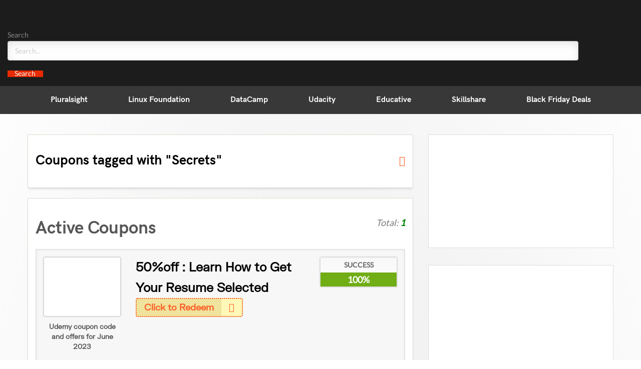

--- FILE ---
content_type: text/html; charset=UTF-8
request_url: https://crunchadeal.com/coupon-tag/secrets/
body_size: 28642
content:
<!DOCTYPE html>
<html lang="en-US">
	<head><meta charset="UTF-8"><script>if(navigator.userAgent.match(/MSIE|Internet Explorer/i)||navigator.userAgent.match(/Trident\/7\..*?rv:11/i)){var href=document.location.href;if(!href.match(/[?&]nowprocket/)){if(href.indexOf("?")==-1){if(href.indexOf("#")==-1){document.location.href=href+"?nowprocket=1"}else{document.location.href=href.replace("#","?nowprocket=1#")}}else{if(href.indexOf("#")==-1){document.location.href=href+"&nowprocket=1"}else{document.location.href=href.replace("#","&nowprocket=1#")}}}}</script><script>(()=>{class RocketLazyLoadScripts{constructor(){this.v="2.0.3",this.userEvents=["keydown","keyup","mousedown","mouseup","mousemove","mouseover","mouseenter","mouseout","mouseleave","touchmove","touchstart","touchend","touchcancel","wheel","click","dblclick","input","visibilitychange"],this.attributeEvents=["onblur","onclick","oncontextmenu","ondblclick","onfocus","onmousedown","onmouseenter","onmouseleave","onmousemove","onmouseout","onmouseover","onmouseup","onmousewheel","onscroll","onsubmit"]}async t(){this.i(),this.o(),/iP(ad|hone)/.test(navigator.userAgent)&&this.h(),this.u(),this.l(this),this.m(),this.k(this),this.p(this),this._(),await Promise.all([this.R(),this.L()]),this.lastBreath=Date.now(),this.S(this),this.P(),this.D(),this.O(),this.M(),await this.C(this.delayedScripts.normal),await this.C(this.delayedScripts.defer),await this.C(this.delayedScripts.async),this.F("domReady"),await this.T(),await this.j(),await this.I(),this.F("windowLoad"),await this.A(),window.dispatchEvent(new Event("rocket-allScriptsLoaded")),this.everythingLoaded=!0,this.lastTouchEnd&&await new Promise((t=>setTimeout(t,500-Date.now()+this.lastTouchEnd))),this.H(),this.F("all"),this.U(),this.W()}i(){this.CSPIssue=sessionStorage.getItem("rocketCSPIssue"),document.addEventListener("securitypolicyviolation",(t=>{this.CSPIssue||"script-src-elem"!==t.violatedDirective||"data"!==t.blockedURI||(this.CSPIssue=!0,sessionStorage.setItem("rocketCSPIssue",!0))}),{isRocket:!0})}o(){window.addEventListener("pageshow",(t=>{this.persisted=t.persisted,this.realWindowLoadedFired=!0}),{isRocket:!0}),window.addEventListener("pagehide",(()=>{this.onFirstUserAction=null}),{isRocket:!0})}h(){let t;function e(e){t=e}window.addEventListener("touchstart",e,{isRocket:!0}),window.addEventListener("touchend",(function i(o){Math.abs(o.changedTouches[0].pageX-t.changedTouches[0].pageX)<10&&Math.abs(o.changedTouches[0].pageY-t.changedTouches[0].pageY)<10&&o.timeStamp-t.timeStamp<200&&(o.target.dispatchEvent(new PointerEvent("click",{target:o.target,bubbles:!0,cancelable:!0,detail:1})),event.preventDefault(),window.removeEventListener("touchstart",e,{isRocket:!0}),window.removeEventListener("touchend",i,{isRocket:!0}))}),{isRocket:!0})}q(t){this.userActionTriggered||("mousemove"!==t.type||this.firstMousemoveIgnored?"keyup"===t.type||"mouseover"===t.type||"mouseout"===t.type||(this.userActionTriggered=!0,this.onFirstUserAction&&this.onFirstUserAction()):this.firstMousemoveIgnored=!0),"click"===t.type&&t.preventDefault(),this.savedUserEvents.length>0&&(t.stopPropagation(),t.stopImmediatePropagation()),"touchstart"===this.lastEvent&&"touchend"===t.type&&(this.lastTouchEnd=Date.now()),"click"===t.type&&(this.lastTouchEnd=0),this.lastEvent=t.type,this.savedUserEvents.push(t)}u(){this.savedUserEvents=[],this.userEventHandler=this.q.bind(this),this.userEvents.forEach((t=>window.addEventListener(t,this.userEventHandler,{passive:!1,isRocket:!0})))}U(){this.userEvents.forEach((t=>window.removeEventListener(t,this.userEventHandler,{passive:!1,isRocket:!0}))),this.savedUserEvents.forEach((t=>{t.target.dispatchEvent(new window[t.constructor.name](t.type,t))}))}m(){this.eventsMutationObserver=new MutationObserver((t=>{const e="return false";for(const i of t){if("attributes"===i.type){const t=i.target.getAttribute(i.attributeName);t&&t!==e&&(i.target.setAttribute("data-rocket-"+i.attributeName,t),i.target["rocket"+i.attributeName]=new Function("event",t),i.target.setAttribute(i.attributeName,e))}"childList"===i.type&&i.addedNodes.forEach((t=>{if(t.nodeType===Node.ELEMENT_NODE)for(const i of t.attributes)this.attributeEvents.includes(i.name)&&i.value&&""!==i.value&&(t.setAttribute("data-rocket-"+i.name,i.value),t["rocket"+i.name]=new Function("event",i.value),t.setAttribute(i.name,e))}))}})),this.eventsMutationObserver.observe(document,{subtree:!0,childList:!0,attributeFilter:this.attributeEvents})}H(){this.eventsMutationObserver.disconnect(),this.attributeEvents.forEach((t=>{document.querySelectorAll("[data-rocket-"+t+"]").forEach((e=>{e.setAttribute(t,e.getAttribute("data-rocket-"+t)),e.removeAttribute("data-rocket-"+t)}))}))}k(t){Object.defineProperty(HTMLElement.prototype,"onclick",{get(){return this.rocketonclick||null},set(e){this.rocketonclick=e,this.setAttribute(t.everythingLoaded?"onclick":"data-rocket-onclick","this.rocketonclick(event)")}})}S(t){function e(e,i){let o=e[i];e[i]=null,Object.defineProperty(e,i,{get:()=>o,set(s){t.everythingLoaded?o=s:e["rocket"+i]=o=s}})}e(document,"onreadystatechange"),e(window,"onload"),e(window,"onpageshow");try{Object.defineProperty(document,"readyState",{get:()=>t.rocketReadyState,set(e){t.rocketReadyState=e},configurable:!0}),document.readyState="loading"}catch(t){console.log("WPRocket DJE readyState conflict, bypassing")}}l(t){this.originalAddEventListener=EventTarget.prototype.addEventListener,this.originalRemoveEventListener=EventTarget.prototype.removeEventListener,this.savedEventListeners=[],EventTarget.prototype.addEventListener=function(e,i,o){o&&o.isRocket||!t.B(e,this)&&!t.userEvents.includes(e)||t.B(e,this)&&!t.userActionTriggered||e.startsWith("rocket-")||t.everythingLoaded?t.originalAddEventListener.call(this,e,i,o):t.savedEventListeners.push({target:this,remove:!1,type:e,func:i,options:o})},EventTarget.prototype.removeEventListener=function(e,i,o){o&&o.isRocket||!t.B(e,this)&&!t.userEvents.includes(e)||t.B(e,this)&&!t.userActionTriggered||e.startsWith("rocket-")||t.everythingLoaded?t.originalRemoveEventListener.call(this,e,i,o):t.savedEventListeners.push({target:this,remove:!0,type:e,func:i,options:o})}}F(t){"all"===t&&(EventTarget.prototype.addEventListener=this.originalAddEventListener,EventTarget.prototype.removeEventListener=this.originalRemoveEventListener),this.savedEventListeners=this.savedEventListeners.filter((e=>{let i=e.type,o=e.target||window;return"domReady"===t&&"DOMContentLoaded"!==i&&"readystatechange"!==i||("windowLoad"===t&&"load"!==i&&"readystatechange"!==i&&"pageshow"!==i||(this.B(i,o)&&(i="rocket-"+i),e.remove?o.removeEventListener(i,e.func,e.options):o.addEventListener(i,e.func,e.options),!1))}))}p(t){let e;function i(e){return t.everythingLoaded?e:e.split(" ").map((t=>"load"===t||t.startsWith("load.")?"rocket-jquery-load":t)).join(" ")}function o(o){function s(e){const s=o.fn[e];o.fn[e]=o.fn.init.prototype[e]=function(){return this[0]===window&&t.userActionTriggered&&("string"==typeof arguments[0]||arguments[0]instanceof String?arguments[0]=i(arguments[0]):"object"==typeof arguments[0]&&Object.keys(arguments[0]).forEach((t=>{const e=arguments[0][t];delete arguments[0][t],arguments[0][i(t)]=e}))),s.apply(this,arguments),this}}if(o&&o.fn&&!t.allJQueries.includes(o)){const e={DOMContentLoaded:[],"rocket-DOMContentLoaded":[]};for(const t in e)document.addEventListener(t,(()=>{e[t].forEach((t=>t()))}),{isRocket:!0});o.fn.ready=o.fn.init.prototype.ready=function(i){function s(){parseInt(o.fn.jquery)>2?setTimeout((()=>i.bind(document)(o))):i.bind(document)(o)}return t.realDomReadyFired?!t.userActionTriggered||t.fauxDomReadyFired?s():e["rocket-DOMContentLoaded"].push(s):e.DOMContentLoaded.push(s),o([])},s("on"),s("one"),s("off"),t.allJQueries.push(o)}e=o}t.allJQueries=[],o(window.jQuery),Object.defineProperty(window,"jQuery",{get:()=>e,set(t){o(t)}})}P(){const t=new Map;document.write=document.writeln=function(e){const i=document.currentScript,o=document.createRange(),s=i.parentElement;let n=t.get(i);void 0===n&&(n=i.nextSibling,t.set(i,n));const c=document.createDocumentFragment();o.setStart(c,0),c.appendChild(o.createContextualFragment(e)),s.insertBefore(c,n)}}async R(){return new Promise((t=>{this.userActionTriggered?t():this.onFirstUserAction=t}))}async L(){return new Promise((t=>{document.addEventListener("DOMContentLoaded",(()=>{this.realDomReadyFired=!0,t()}),{isRocket:!0})}))}async I(){return this.realWindowLoadedFired?Promise.resolve():new Promise((t=>{window.addEventListener("load",t,{isRocket:!0})}))}M(){this.pendingScripts=[];this.scriptsMutationObserver=new MutationObserver((t=>{for(const e of t)e.addedNodes.forEach((t=>{"SCRIPT"!==t.tagName||t.noModule||t.isWPRocket||this.pendingScripts.push({script:t,promise:new Promise((e=>{const i=()=>{const i=this.pendingScripts.findIndex((e=>e.script===t));i>=0&&this.pendingScripts.splice(i,1),e()};t.addEventListener("load",i,{isRocket:!0}),t.addEventListener("error",i,{isRocket:!0}),setTimeout(i,1e3)}))})}))})),this.scriptsMutationObserver.observe(document,{childList:!0,subtree:!0})}async j(){await this.J(),this.pendingScripts.length?(await this.pendingScripts[0].promise,await this.j()):this.scriptsMutationObserver.disconnect()}D(){this.delayedScripts={normal:[],async:[],defer:[]},document.querySelectorAll("script[type$=rocketlazyloadscript]").forEach((t=>{t.hasAttribute("data-rocket-src")?t.hasAttribute("async")&&!1!==t.async?this.delayedScripts.async.push(t):t.hasAttribute("defer")&&!1!==t.defer||"module"===t.getAttribute("data-rocket-type")?this.delayedScripts.defer.push(t):this.delayedScripts.normal.push(t):this.delayedScripts.normal.push(t)}))}async _(){await this.L();let t=[];document.querySelectorAll("script[type$=rocketlazyloadscript][data-rocket-src]").forEach((e=>{let i=e.getAttribute("data-rocket-src");if(i&&!i.startsWith("data:")){i.startsWith("//")&&(i=location.protocol+i);try{const o=new URL(i).origin;o!==location.origin&&t.push({src:o,crossOrigin:e.crossOrigin||"module"===e.getAttribute("data-rocket-type")})}catch(t){}}})),t=[...new Map(t.map((t=>[JSON.stringify(t),t]))).values()],this.N(t,"preconnect")}async $(t){if(await this.G(),!0!==t.noModule||!("noModule"in HTMLScriptElement.prototype))return new Promise((e=>{let i;function o(){(i||t).setAttribute("data-rocket-status","executed"),e()}try{if(navigator.userAgent.includes("Firefox/")||""===navigator.vendor||this.CSPIssue)i=document.createElement("script"),[...t.attributes].forEach((t=>{let e=t.nodeName;"type"!==e&&("data-rocket-type"===e&&(e="type"),"data-rocket-src"===e&&(e="src"),i.setAttribute(e,t.nodeValue))})),t.text&&(i.text=t.text),t.nonce&&(i.nonce=t.nonce),i.hasAttribute("src")?(i.addEventListener("load",o,{isRocket:!0}),i.addEventListener("error",(()=>{i.setAttribute("data-rocket-status","failed-network"),e()}),{isRocket:!0}),setTimeout((()=>{i.isConnected||e()}),1)):(i.text=t.text,o()),i.isWPRocket=!0,t.parentNode.replaceChild(i,t);else{const i=t.getAttribute("data-rocket-type"),s=t.getAttribute("data-rocket-src");i?(t.type=i,t.removeAttribute("data-rocket-type")):t.removeAttribute("type"),t.addEventListener("load",o,{isRocket:!0}),t.addEventListener("error",(i=>{this.CSPIssue&&i.target.src.startsWith("data:")?(console.log("WPRocket: CSP fallback activated"),t.removeAttribute("src"),this.$(t).then(e)):(t.setAttribute("data-rocket-status","failed-network"),e())}),{isRocket:!0}),s?(t.fetchPriority="high",t.removeAttribute("data-rocket-src"),t.src=s):t.src="data:text/javascript;base64,"+window.btoa(unescape(encodeURIComponent(t.text)))}}catch(i){t.setAttribute("data-rocket-status","failed-transform"),e()}}));t.setAttribute("data-rocket-status","skipped")}async C(t){const e=t.shift();return e?(e.isConnected&&await this.$(e),this.C(t)):Promise.resolve()}O(){this.N([...this.delayedScripts.normal,...this.delayedScripts.defer,...this.delayedScripts.async],"preload")}N(t,e){this.trash=this.trash||[];let i=!0;var o=document.createDocumentFragment();t.forEach((t=>{const s=t.getAttribute&&t.getAttribute("data-rocket-src")||t.src;if(s&&!s.startsWith("data:")){const n=document.createElement("link");n.href=s,n.rel=e,"preconnect"!==e&&(n.as="script",n.fetchPriority=i?"high":"low"),t.getAttribute&&"module"===t.getAttribute("data-rocket-type")&&(n.crossOrigin=!0),t.crossOrigin&&(n.crossOrigin=t.crossOrigin),t.integrity&&(n.integrity=t.integrity),t.nonce&&(n.nonce=t.nonce),o.appendChild(n),this.trash.push(n),i=!1}})),document.head.appendChild(o)}W(){this.trash.forEach((t=>t.remove()))}async T(){try{document.readyState="interactive"}catch(t){}this.fauxDomReadyFired=!0;try{await this.G(),document.dispatchEvent(new Event("rocket-readystatechange")),await this.G(),document.rocketonreadystatechange&&document.rocketonreadystatechange(),await this.G(),document.dispatchEvent(new Event("rocket-DOMContentLoaded")),await this.G(),window.dispatchEvent(new Event("rocket-DOMContentLoaded"))}catch(t){console.error(t)}}async A(){try{document.readyState="complete"}catch(t){}try{await this.G(),document.dispatchEvent(new Event("rocket-readystatechange")),await this.G(),document.rocketonreadystatechange&&document.rocketonreadystatechange(),await this.G(),window.dispatchEvent(new Event("rocket-load")),await this.G(),window.rocketonload&&window.rocketonload(),await this.G(),this.allJQueries.forEach((t=>t(window).trigger("rocket-jquery-load"))),await this.G();const t=new Event("rocket-pageshow");t.persisted=this.persisted,window.dispatchEvent(t),await this.G(),window.rocketonpageshow&&window.rocketonpageshow({persisted:this.persisted})}catch(t){console.error(t)}}async G(){Date.now()-this.lastBreath>45&&(await this.J(),this.lastBreath=Date.now())}async J(){return document.hidden?new Promise((t=>setTimeout(t))):new Promise((t=>requestAnimationFrame(t)))}B(t,e){return e===document&&"readystatechange"===t||(e===document&&"DOMContentLoaded"===t||(e===window&&"DOMContentLoaded"===t||(e===window&&"load"===t||e===window&&"pageshow"===t)))}static run(){(new RocketLazyLoadScripts).t()}}RocketLazyLoadScripts.run()})();</script>
		
		<meta name="viewport" content="width=device-width, initial-scale=1">
		<link rel="profile" href="https://gmpg.org/xfn/11">
		<title>Secrets Archives - Udemy coupon code , Deals , codeschool discount, treehouse discount</title>
<link rel="preload" as="font" href="https://crunchadeal.com/wp-content/plugins/elementor/assets/lib/font-awesome/webfonts/fa-brands-400.woff2" crossorigin>
<link rel="preload" as="font" href="https://crunchadeal.com/wp-content/uploads/2020/10/crunch-pc.woff" crossorigin>
<link rel="preload" as="font" href="https://crunchadeal.com/wp-content/uploads/2020/10/hg-grotesk-700.woff2" crossorigin>
<link rel="preload" as="font" href="https://crunchadeal.com/wp-content/plugins/elementor/assets/lib/font-awesome/webfonts/fa-solid-900.woff2" crossorigin><link rel="preload" data-rocket-preload as="style" href="https://fonts.googleapis.com/css?family=Roboto%20Slab%3A100%2C100italic%2C200%2C200italic%2C300%2C300italic%2C400%2C400italic%2C500%2C500italic%2C600%2C600italic%2C700%2C700italic%2C800%2C800italic%2C900%2C900italic%7CRoboto%3A100%2C100italic%2C200%2C200italic%2C300%2C300italic%2C400%2C400italic%2C500%2C500italic%2C600%2C600italic%2C700%2C700italic%2C800%2C800italic%2C900%2C900italic&#038;display=swap" /><link rel="stylesheet" href="https://fonts.googleapis.com/css?family=Roboto%20Slab%3A100%2C100italic%2C200%2C200italic%2C300%2C300italic%2C400%2C400italic%2C500%2C500italic%2C600%2C600italic%2C700%2C700italic%2C800%2C800italic%2C900%2C900italic%7CRoboto%3A100%2C100italic%2C200%2C200italic%2C300%2C300italic%2C400%2C400italic%2C500%2C500italic%2C600%2C600italic%2C700%2C700italic%2C800%2C800italic%2C900%2C900italic&#038;display=swap" media="print" onload="this.media='all'" /><noscript><link rel="stylesheet" href="https://fonts.googleapis.com/css?family=Roboto%20Slab%3A100%2C100italic%2C200%2C200italic%2C300%2C300italic%2C400%2C400italic%2C500%2C500italic%2C600%2C600italic%2C700%2C700italic%2C800%2C800italic%2C900%2C900italic%7CRoboto%3A100%2C100italic%2C200%2C200italic%2C300%2C300italic%2C400%2C400italic%2C500%2C500italic%2C600%2C600italic%2C700%2C700italic%2C800%2C800italic%2C900%2C900italic&#038;display=swap" /></noscript>

		<meta name='robots' content='noindex, follow' />

	<!-- This site is optimized with the Yoast SEO plugin v21.8.1 - https://yoast.com/wordpress/plugins/seo/ -->
	<meta property="og:locale" content="en_US" />
	<meta property="og:type" content="article" />
	<meta property="og:title" content="Secrets Archives - Udemy coupon code , Deals , codeschool discount, treehouse discount" />
	<meta property="og:url" content="https://crunchadeal.com/coupon-tag/secrets/" />
	<meta property="og:site_name" content="Udemy coupon code , Deals , codeschool discount, treehouse discount" />
	<script type="application/ld+json" class="yoast-schema-graph">{"@context":"https://schema.org","@graph":[{"@type":"CollectionPage","@id":"https://crunchadeal.com/coupon-tag/secrets/","url":"https://crunchadeal.com/coupon-tag/secrets/","name":"Secrets Archives - Udemy coupon code , Deals , codeschool discount, treehouse discount","isPartOf":{"@id":"https://crunchadeal.com/#website"},"primaryImageOfPage":{"@id":"https://crunchadeal.com/coupon-tag/secrets/#primaryimage"},"image":{"@id":"https://crunchadeal.com/coupon-tag/secrets/#primaryimage"},"thumbnailUrl":"https://crunchadeal.com/wp-content/uploads/2016/04/Learn-How-to-Get-Your-Resume-Selected-for-an-Interview.jpg","breadcrumb":{"@id":"https://crunchadeal.com/coupon-tag/secrets/#breadcrumb"},"inLanguage":"en-US"},{"@type":"ImageObject","inLanguage":"en-US","@id":"https://crunchadeal.com/coupon-tag/secrets/#primaryimage","url":"https://crunchadeal.com/wp-content/uploads/2016/04/Learn-How-to-Get-Your-Resume-Selected-for-an-Interview.jpg","contentUrl":"https://crunchadeal.com/wp-content/uploads/2016/04/Learn-How-to-Get-Your-Resume-Selected-for-an-Interview.jpg","width":750,"height":422,"caption":"HTML newsletter"},{"@type":"BreadcrumbList","@id":"https://crunchadeal.com/coupon-tag/secrets/#breadcrumb","itemListElement":[{"@type":"ListItem","position":1,"name":"Home","item":"https://crunchadeal.com/"},{"@type":"ListItem","position":2,"name":"Secrets"}]},{"@type":"WebSite","@id":"https://crunchadeal.com/#website","url":"https://crunchadeal.com/","name":"Udemy Coupons 2019 - Get all Updated udemy Promo Codes","description":"A udemy coupon codes and online course coupon website","publisher":{"@id":"https://crunchadeal.com/#organization"},"potentialAction":[{"@type":"SearchAction","target":{"@type":"EntryPoint","urlTemplate":"https://crunchadeal.com/?s={search_term_string}"},"query-input":"required name=search_term_string"}],"inLanguage":"en-US"},{"@type":"Organization","@id":"https://crunchadeal.com/#organization","name":"CrunchaDeal","url":"https://crunchadeal.com/","logo":{"@type":"ImageObject","inLanguage":"en-US","@id":"https://crunchadeal.com/#/schema/logo/image/","url":"https://crunchadeal.com/wp-content/uploads/2016/10/crunchadeal1.png","contentUrl":"https://crunchadeal.com/wp-content/uploads/2016/10/crunchadeal1.png","width":300,"height":300,"caption":"CrunchaDeal"},"image":{"@id":"https://crunchadeal.com/#/schema/logo/image/"},"sameAs":["https://facebook.com/crunchadeal","https://twitter.com/crunchadeal","https://www.instagram.com/crunchadeal/","https://www.linkedin.com/company/crunchadeal","https://pinterest.com/crunchdeal/","https://www.youtube.com/channel/UC8ZVAXpO6ZEsZnlSkgjM4oQ"]}]}</script>
	<!-- / Yoast SEO plugin. -->


<link rel='dns-prefetch' href='//stats.wp.com' />
<link rel='dns-prefetch' href='//cdn.jsdelivr.net' />
<link rel='dns-prefetch' href='//wordpress.com' />
<link rel='dns-prefetch' href='//wp.com' />
<link rel='dns-prefetch' href='//fonts.google.com' />
<link rel='dns-prefetch' href='//v0.wordpress.com' />
<link rel='dns-prefetch' href='//c0.wp.com' />
<link href='https://fonts.gstatic.com' crossorigin rel='preconnect' />
<link rel="alternate" type="application/rss+xml" title="Udemy coupon code , Deals , codeschool discount, treehouse discount &raquo; Feed" href="https://crunchadeal.com/feed/" />
<link rel="alternate" type="application/rss+xml" title="Udemy coupon code , Deals , codeschool discount, treehouse discount &raquo; Comments Feed" href="https://crunchadeal.com/comments/feed/" />
<link rel="alternate" type="application/rss+xml" title="Udemy coupon code , Deals , codeschool discount, treehouse discount &raquo; Secrets Coupon Tag Feed" href="https://crunchadeal.com/coupon-tag/secrets/feed/" />
<style type="text/css">
img.wp-smiley,
img.emoji {
	display: inline !important;
	border: none !important;
	box-shadow: none !important;
	height: 1em !important;
	width: 1em !important;
	margin: 0 0.07em !important;
	vertical-align: -0.1em !important;
	background: none !important;
	padding: 0 !important;
}
</style>
	<link data-minify="1" rel='stylesheet' id='wp-block-library-css' href='https://crunchadeal.com/wp-content/cache/min/1/c/6.2.8/wp-includes/css/dist/block-library/style.min.css?ver=1759292789' type='text/css' media='all' />
<style id='wp-block-library-inline-css' type='text/css'>
.has-text-align-justify{text-align:justify;}
</style>
<link data-minify="1" rel='stylesheet' id='mediaelement-css' href='https://crunchadeal.com/wp-content/cache/min/1/c/6.2.8/wp-includes/js/mediaelement/mediaelementplayer-legacy.min.css?ver=1759292789' type='text/css' media='all' />
<link data-minify="1" rel='stylesheet' id='wp-mediaelement-css' href='https://crunchadeal.com/wp-content/cache/min/1/c/6.2.8/wp-includes/js/mediaelement/wp-mediaelement.min.css?ver=1759292790' type='text/css' media='all' />
<link data-minify="1" rel='stylesheet' id='classic-theme-styles-css' href='https://crunchadeal.com/wp-content/cache/min/1/c/6.2.8/wp-includes/css/classic-themes.min.css?ver=1759292790' type='text/css' media='all' />
<style id='global-styles-inline-css' type='text/css'>
body{--wp--preset--color--black: #000000;--wp--preset--color--cyan-bluish-gray: #abb8c3;--wp--preset--color--white: #ffffff;--wp--preset--color--pale-pink: #f78da7;--wp--preset--color--vivid-red: #cf2e2e;--wp--preset--color--luminous-vivid-orange: #ff6900;--wp--preset--color--luminous-vivid-amber: #fcb900;--wp--preset--color--light-green-cyan: #7bdcb5;--wp--preset--color--vivid-green-cyan: #00d084;--wp--preset--color--pale-cyan-blue: #8ed1fc;--wp--preset--color--vivid-cyan-blue: #0693e3;--wp--preset--color--vivid-purple: #9b51e0;--wp--preset--gradient--vivid-cyan-blue-to-vivid-purple: linear-gradient(135deg,rgba(6,147,227,1) 0%,rgb(155,81,224) 100%);--wp--preset--gradient--light-green-cyan-to-vivid-green-cyan: linear-gradient(135deg,rgb(122,220,180) 0%,rgb(0,208,130) 100%);--wp--preset--gradient--luminous-vivid-amber-to-luminous-vivid-orange: linear-gradient(135deg,rgba(252,185,0,1) 0%,rgba(255,105,0,1) 100%);--wp--preset--gradient--luminous-vivid-orange-to-vivid-red: linear-gradient(135deg,rgba(255,105,0,1) 0%,rgb(207,46,46) 100%);--wp--preset--gradient--very-light-gray-to-cyan-bluish-gray: linear-gradient(135deg,rgb(238,238,238) 0%,rgb(169,184,195) 100%);--wp--preset--gradient--cool-to-warm-spectrum: linear-gradient(135deg,rgb(74,234,220) 0%,rgb(151,120,209) 20%,rgb(207,42,186) 40%,rgb(238,44,130) 60%,rgb(251,105,98) 80%,rgb(254,248,76) 100%);--wp--preset--gradient--blush-light-purple: linear-gradient(135deg,rgb(255,206,236) 0%,rgb(152,150,240) 100%);--wp--preset--gradient--blush-bordeaux: linear-gradient(135deg,rgb(254,205,165) 0%,rgb(254,45,45) 50%,rgb(107,0,62) 100%);--wp--preset--gradient--luminous-dusk: linear-gradient(135deg,rgb(255,203,112) 0%,rgb(199,81,192) 50%,rgb(65,88,208) 100%);--wp--preset--gradient--pale-ocean: linear-gradient(135deg,rgb(255,245,203) 0%,rgb(182,227,212) 50%,rgb(51,167,181) 100%);--wp--preset--gradient--electric-grass: linear-gradient(135deg,rgb(202,248,128) 0%,rgb(113,206,126) 100%);--wp--preset--gradient--midnight: linear-gradient(135deg,rgb(2,3,129) 0%,rgb(40,116,252) 100%);--wp--preset--duotone--dark-grayscale: url('#wp-duotone-dark-grayscale');--wp--preset--duotone--grayscale: url('#wp-duotone-grayscale');--wp--preset--duotone--purple-yellow: url('#wp-duotone-purple-yellow');--wp--preset--duotone--blue-red: url('#wp-duotone-blue-red');--wp--preset--duotone--midnight: url('#wp-duotone-midnight');--wp--preset--duotone--magenta-yellow: url('#wp-duotone-magenta-yellow');--wp--preset--duotone--purple-green: url('#wp-duotone-purple-green');--wp--preset--duotone--blue-orange: url('#wp-duotone-blue-orange');--wp--preset--font-size--small: 13px;--wp--preset--font-size--medium: 20px;--wp--preset--font-size--large: 36px;--wp--preset--font-size--x-large: 42px;--wp--preset--spacing--20: 0.44rem;--wp--preset--spacing--30: 0.67rem;--wp--preset--spacing--40: 1rem;--wp--preset--spacing--50: 1.5rem;--wp--preset--spacing--60: 2.25rem;--wp--preset--spacing--70: 3.38rem;--wp--preset--spacing--80: 5.06rem;--wp--preset--shadow--natural: 6px 6px 9px rgba(0, 0, 0, 0.2);--wp--preset--shadow--deep: 12px 12px 50px rgba(0, 0, 0, 0.4);--wp--preset--shadow--sharp: 6px 6px 0px rgba(0, 0, 0, 0.2);--wp--preset--shadow--outlined: 6px 6px 0px -3px rgba(255, 255, 255, 1), 6px 6px rgba(0, 0, 0, 1);--wp--preset--shadow--crisp: 6px 6px 0px rgba(0, 0, 0, 1);}:where(.is-layout-flex){gap: 0.5em;}body .is-layout-flow > .alignleft{float: left;margin-inline-start: 0;margin-inline-end: 2em;}body .is-layout-flow > .alignright{float: right;margin-inline-start: 2em;margin-inline-end: 0;}body .is-layout-flow > .aligncenter{margin-left: auto !important;margin-right: auto !important;}body .is-layout-constrained > .alignleft{float: left;margin-inline-start: 0;margin-inline-end: 2em;}body .is-layout-constrained > .alignright{float: right;margin-inline-start: 2em;margin-inline-end: 0;}body .is-layout-constrained > .aligncenter{margin-left: auto !important;margin-right: auto !important;}body .is-layout-constrained > :where(:not(.alignleft):not(.alignright):not(.alignfull)){max-width: var(--wp--style--global--content-size);margin-left: auto !important;margin-right: auto !important;}body .is-layout-constrained > .alignwide{max-width: var(--wp--style--global--wide-size);}body .is-layout-flex{display: flex;}body .is-layout-flex{flex-wrap: wrap;align-items: center;}body .is-layout-flex > *{margin: 0;}:where(.wp-block-columns.is-layout-flex){gap: 2em;}.has-black-color{color: var(--wp--preset--color--black) !important;}.has-cyan-bluish-gray-color{color: var(--wp--preset--color--cyan-bluish-gray) !important;}.has-white-color{color: var(--wp--preset--color--white) !important;}.has-pale-pink-color{color: var(--wp--preset--color--pale-pink) !important;}.has-vivid-red-color{color: var(--wp--preset--color--vivid-red) !important;}.has-luminous-vivid-orange-color{color: var(--wp--preset--color--luminous-vivid-orange) !important;}.has-luminous-vivid-amber-color{color: var(--wp--preset--color--luminous-vivid-amber) !important;}.has-light-green-cyan-color{color: var(--wp--preset--color--light-green-cyan) !important;}.has-vivid-green-cyan-color{color: var(--wp--preset--color--vivid-green-cyan) !important;}.has-pale-cyan-blue-color{color: var(--wp--preset--color--pale-cyan-blue) !important;}.has-vivid-cyan-blue-color{color: var(--wp--preset--color--vivid-cyan-blue) !important;}.has-vivid-purple-color{color: var(--wp--preset--color--vivid-purple) !important;}.has-black-background-color{background-color: var(--wp--preset--color--black) !important;}.has-cyan-bluish-gray-background-color{background-color: var(--wp--preset--color--cyan-bluish-gray) !important;}.has-white-background-color{background-color: var(--wp--preset--color--white) !important;}.has-pale-pink-background-color{background-color: var(--wp--preset--color--pale-pink) !important;}.has-vivid-red-background-color{background-color: var(--wp--preset--color--vivid-red) !important;}.has-luminous-vivid-orange-background-color{background-color: var(--wp--preset--color--luminous-vivid-orange) !important;}.has-luminous-vivid-amber-background-color{background-color: var(--wp--preset--color--luminous-vivid-amber) !important;}.has-light-green-cyan-background-color{background-color: var(--wp--preset--color--light-green-cyan) !important;}.has-vivid-green-cyan-background-color{background-color: var(--wp--preset--color--vivid-green-cyan) !important;}.has-pale-cyan-blue-background-color{background-color: var(--wp--preset--color--pale-cyan-blue) !important;}.has-vivid-cyan-blue-background-color{background-color: var(--wp--preset--color--vivid-cyan-blue) !important;}.has-vivid-purple-background-color{background-color: var(--wp--preset--color--vivid-purple) !important;}.has-black-border-color{border-color: var(--wp--preset--color--black) !important;}.has-cyan-bluish-gray-border-color{border-color: var(--wp--preset--color--cyan-bluish-gray) !important;}.has-white-border-color{border-color: var(--wp--preset--color--white) !important;}.has-pale-pink-border-color{border-color: var(--wp--preset--color--pale-pink) !important;}.has-vivid-red-border-color{border-color: var(--wp--preset--color--vivid-red) !important;}.has-luminous-vivid-orange-border-color{border-color: var(--wp--preset--color--luminous-vivid-orange) !important;}.has-luminous-vivid-amber-border-color{border-color: var(--wp--preset--color--luminous-vivid-amber) !important;}.has-light-green-cyan-border-color{border-color: var(--wp--preset--color--light-green-cyan) !important;}.has-vivid-green-cyan-border-color{border-color: var(--wp--preset--color--vivid-green-cyan) !important;}.has-pale-cyan-blue-border-color{border-color: var(--wp--preset--color--pale-cyan-blue) !important;}.has-vivid-cyan-blue-border-color{border-color: var(--wp--preset--color--vivid-cyan-blue) !important;}.has-vivid-purple-border-color{border-color: var(--wp--preset--color--vivid-purple) !important;}.has-vivid-cyan-blue-to-vivid-purple-gradient-background{background: var(--wp--preset--gradient--vivid-cyan-blue-to-vivid-purple) !important;}.has-light-green-cyan-to-vivid-green-cyan-gradient-background{background: var(--wp--preset--gradient--light-green-cyan-to-vivid-green-cyan) !important;}.has-luminous-vivid-amber-to-luminous-vivid-orange-gradient-background{background: var(--wp--preset--gradient--luminous-vivid-amber-to-luminous-vivid-orange) !important;}.has-luminous-vivid-orange-to-vivid-red-gradient-background{background: var(--wp--preset--gradient--luminous-vivid-orange-to-vivid-red) !important;}.has-very-light-gray-to-cyan-bluish-gray-gradient-background{background: var(--wp--preset--gradient--very-light-gray-to-cyan-bluish-gray) !important;}.has-cool-to-warm-spectrum-gradient-background{background: var(--wp--preset--gradient--cool-to-warm-spectrum) !important;}.has-blush-light-purple-gradient-background{background: var(--wp--preset--gradient--blush-light-purple) !important;}.has-blush-bordeaux-gradient-background{background: var(--wp--preset--gradient--blush-bordeaux) !important;}.has-luminous-dusk-gradient-background{background: var(--wp--preset--gradient--luminous-dusk) !important;}.has-pale-ocean-gradient-background{background: var(--wp--preset--gradient--pale-ocean) !important;}.has-electric-grass-gradient-background{background: var(--wp--preset--gradient--electric-grass) !important;}.has-midnight-gradient-background{background: var(--wp--preset--gradient--midnight) !important;}.has-small-font-size{font-size: var(--wp--preset--font-size--small) !important;}.has-medium-font-size{font-size: var(--wp--preset--font-size--medium) !important;}.has-large-font-size{font-size: var(--wp--preset--font-size--large) !important;}.has-x-large-font-size{font-size: var(--wp--preset--font-size--x-large) !important;}
.wp-block-navigation a:where(:not(.wp-element-button)){color: inherit;}
:where(.wp-block-columns.is-layout-flex){gap: 2em;}
.wp-block-pullquote{font-size: 1.5em;line-height: 1.6;}
</style>
<link data-minify="1" rel='stylesheet' id='socialsnap-styles-css' href='https://crunchadeal.com/wp-content/cache/min/1/wp-content/plugins/socialsnap-pro/assets/css/socialsnap.css?ver=1667141499' type='text/css' media='all' />
<link data-minify="1" rel='stylesheet' id='dashicons-css' href='https://crunchadeal.com/wp-content/cache/min/1/c/6.2.8/wp-includes/css/dashicons.min.css?ver=1759292790' type='text/css' media='all' />
<link rel='stylesheet' id='foundation-css' href='https://crunchadeal.com/wp-content/themes/clipper/assets/css/foundation.min.css?ver=6.4.3' type='text/css' media='all' />
<link rel='stylesheet' id='slick-css' href='https://crunchadeal.com/wp-content/themes/clipper/assets/js/lib/slick/slick.min.css?ver=1.7.1' type='text/css' media='all' />
<link data-minify="1" rel='stylesheet' id='slick-theme-css' href='https://crunchadeal.com/wp-content/cache/min/1/wp-content/themes/clipper/assets/js/lib/slick/slick-theme.min.css?ver=1667141500' type='text/css' media='all' />
<link data-minify="1" rel='stylesheet' id='font-awesome-css' href='https://crunchadeal.com/wp-content/cache/min/1/wp-content/plugins/elementor/assets/lib/font-awesome/css/font-awesome.min.css?ver=1667141500' type='text/css' media='all' />
<link rel='stylesheet' id='at-main-css' href='https://crunchadeal.com/wp-content/themes/clipper/assets/css/style.min.css?ver=2.0.9' type='text/css' media='all' />
<link data-minify="1" rel='stylesheet' id='at-color-css' href='https://crunchadeal.com/wp-content/cache/min/1/wp-content/themes/clipper/styles/blue.css?ver=1667141500' type='text/css' media='all' />
<link rel='stylesheet' id='colorbox-css' href='https://crunchadeal.com/wp-content/themes/clipper/theme-framework/js/colorbox/colorbox.min.css?ver=1.6.1' type='text/css' media='all' />
<link rel='stylesheet' id='jquery-ui-style-css' href='https://crunchadeal.com/wp-content/themes/clipper/framework/styles/jquery-ui/jquery-ui.min.css?ver=1.11.2' type='text/css' media='all' />
<link data-minify="1" rel='stylesheet' id='wp-jquery-ui-datepicker-css' href='https://crunchadeal.com/wp-content/cache/min/1/wp-content/themes/clipper/framework/styles/datepicker/datepicker.css?ver=1667141500' type='text/css' media='all' />
<link data-minify="1" rel='stylesheet' id='app-reports-css' href='https://crunchadeal.com/wp-content/cache/min/1/wp-content/themes/clipper/includes/reports/style.css?ver=1667141500' type='text/css' media='all' />
<link data-minify="1" rel='stylesheet' id='elementor-icons-css' href='https://crunchadeal.com/wp-content/cache/min/1/wp-content/plugins/elementor/assets/lib/eicons/css/elementor-icons.min.css?ver=1667141500' type='text/css' media='all' />
<link rel='stylesheet' id='elementor-frontend-css' href='https://crunchadeal.com/wp-content/plugins/elementor/assets/css/frontend.min.css?ver=3.23.4' type='text/css' media='all' />
<style id='elementor-frontend-inline-css' type='text/css'>
.elementor-kit-23654{--e-global-color-primary:#6EC1E4;--e-global-color-secondary:#54595F;--e-global-color-text:#7A7A7A;--e-global-color-accent:#3BCC4F;--e-global-typography-primary-font-family:"crunch-pc";--e-global-typography-primary-font-weight:600;--e-global-typography-secondary-font-family:"Roboto Slab";--e-global-typography-secondary-font-weight:400;--e-global-typography-text-font-family:"crunch-pc";--e-global-typography-text-font-weight:400;--e-global-typography-accent-font-family:"Roboto";--e-global-typography-accent-font-weight:500;font-family:"crunch-pc", Sans-serif;background-color:#FFFFFF;}.elementor-kit-23654 p{margin-bottom:23px;}.elementor-kit-23654 a{color:#FC5E26;font-family:"crunch-post", Sans-serif;font-weight:600;}.elementor-kit-23654 a:hover{color:#FFCFCF;}.elementor-kit-23654 h1{font-family:"crunch-hg", Sans-serif;}.elementor-kit-23654 h2{font-family:"crunch-hg", Sans-serif;font-size:35px;line-height:49px;}.elementor-kit-23654 h3{font-family:"crunch-hg", Sans-serif;font-size:30px;line-height:30px;}.elementor-kit-23654 h4{font-family:"crunch-hg", Sans-serif;font-size:23px;}.elementor-kit-23654 button,.elementor-kit-23654 input[type="button"],.elementor-kit-23654 input[type="submit"],.elementor-kit-23654 .elementor-button{color:#FCFCFC;}.elementor-section.elementor-section-boxed > .elementor-container{max-width:1140px;}.e-con{--container-max-width:1140px;}.elementor-widget:not(:last-child){margin-block-end:20px;}.elementor-element{--widgets-spacing:20px 20px;}{}h1.entry-title{display:var(--page-title-display);}.elementor-kit-23654 e-page-transition{background-color:#FFBC7D;}@media(max-width:1024px){.elementor-section.elementor-section-boxed > .elementor-container{max-width:1024px;}.e-con{--container-max-width:1024px;}}@media(max-width:767px){.elementor-section.elementor-section-boxed > .elementor-container{max-width:767px;}.e-con{--container-max-width:767px;}}/* Start Custom Fonts CSS */@font-face {
	font-family: 'crunch-pc';
	font-style: normal;
	font-weight: normal;
	font-display: auto;
	src: url('https://crunchadeal.com/wp-content/uploads/2020/10/crunch-pc.woff') format('woff');
}
/* End Custom Fonts CSS */
/* Start Custom Fonts CSS */@font-face {
	font-family: 'crunch-post';
	font-style: normal;
	font-weight: normal;
	font-display: auto;
	src: url('https://crunchadeal.com/wp-content/uploads/2021/11/FKGrotesk-Regular.woff2') format('woff2');
}
/* End Custom Fonts CSS */
/* Start Custom Fonts CSS */@font-face {
	font-family: 'crunch-hg';
	font-style: normal;
	font-weight: normal;
	font-display: auto;
	src: url('https://crunchadeal.com/wp-content/uploads/2020/10/hg-grotesk-700.woff2') format('woff2');
}
/* End Custom Fonts CSS */
.elementor-widget-heading .elementor-heading-title{color:var( --e-global-color-primary );}.elementor-widget-image .widget-image-caption{color:var( --e-global-color-text );}.elementor-widget-text-editor{color:var( --e-global-color-text );}.elementor-widget-text-editor.elementor-drop-cap-view-stacked .elementor-drop-cap{background-color:var( --e-global-color-primary );}.elementor-widget-text-editor.elementor-drop-cap-view-framed .elementor-drop-cap, .elementor-widget-text-editor.elementor-drop-cap-view-default .elementor-drop-cap{color:var( --e-global-color-primary );border-color:var( --e-global-color-primary );}.elementor-widget-button .elementor-button{background-color:var( --e-global-color-accent );}.elementor-widget-divider{--divider-color:var( --e-global-color-secondary );}.elementor-widget-divider .elementor-divider__text{color:var( --e-global-color-secondary );}.elementor-widget-divider.elementor-view-stacked .elementor-icon{background-color:var( --e-global-color-secondary );}.elementor-widget-divider.elementor-view-framed .elementor-icon, .elementor-widget-divider.elementor-view-default .elementor-icon{color:var( --e-global-color-secondary );border-color:var( --e-global-color-secondary );}.elementor-widget-divider.elementor-view-framed .elementor-icon, .elementor-widget-divider.elementor-view-default .elementor-icon svg{fill:var( --e-global-color-secondary );}.elementor-widget-image-box .elementor-image-box-title{color:var( --e-global-color-primary );}.elementor-widget-image-box .elementor-image-box-description{color:var( --e-global-color-text );}.elementor-widget-icon.elementor-view-stacked .elementor-icon{background-color:var( --e-global-color-primary );}.elementor-widget-icon.elementor-view-framed .elementor-icon, .elementor-widget-icon.elementor-view-default .elementor-icon{color:var( --e-global-color-primary );border-color:var( --e-global-color-primary );}.elementor-widget-icon.elementor-view-framed .elementor-icon, .elementor-widget-icon.elementor-view-default .elementor-icon svg{fill:var( --e-global-color-primary );}.elementor-widget-icon-box.elementor-view-stacked .elementor-icon{background-color:var( --e-global-color-primary );}.elementor-widget-icon-box.elementor-view-framed .elementor-icon, .elementor-widget-icon-box.elementor-view-default .elementor-icon{fill:var( --e-global-color-primary );color:var( --e-global-color-primary );border-color:var( --e-global-color-primary );}.elementor-widget-icon-box .elementor-icon-box-title{color:var( --e-global-color-primary );}.elementor-widget-icon-box .elementor-icon-box-description{color:var( --e-global-color-text );}.elementor-widget-star-rating .elementor-star-rating__title{color:var( --e-global-color-text );}.elementor-widget-icon-list .elementor-icon-list-item:not(:last-child):after{border-color:var( --e-global-color-text );}.elementor-widget-icon-list .elementor-icon-list-icon i{color:var( --e-global-color-primary );}.elementor-widget-icon-list .elementor-icon-list-icon svg{fill:var( --e-global-color-primary );}.elementor-widget-icon-list .elementor-icon-list-text{color:var( --e-global-color-secondary );}.elementor-widget-counter .elementor-counter-number-wrapper{color:var( --e-global-color-primary );}.elementor-widget-counter .elementor-counter-title{color:var( --e-global-color-secondary );}.elementor-widget-progress .elementor-progress-wrapper .elementor-progress-bar{background-color:var( --e-global-color-primary );}.elementor-widget-progress .elementor-title{color:var( --e-global-color-primary );}.elementor-widget-testimonial .elementor-testimonial-content{color:var( --e-global-color-text );}.elementor-widget-testimonial .elementor-testimonial-name{color:var( --e-global-color-primary );}.elementor-widget-testimonial .elementor-testimonial-job{color:var( --e-global-color-secondary );}.elementor-widget-tabs .elementor-tab-title, .elementor-widget-tabs .elementor-tab-title a{color:var( --e-global-color-primary );}.elementor-widget-tabs .elementor-tab-title.elementor-active,
					 .elementor-widget-tabs .elementor-tab-title.elementor-active a{color:var( --e-global-color-accent );}.elementor-widget-tabs .elementor-tab-content{color:var( --e-global-color-text );}.elementor-widget-accordion .elementor-accordion-icon, .elementor-widget-accordion .elementor-accordion-title{color:var( --e-global-color-primary );}.elementor-widget-accordion .elementor-accordion-icon svg{fill:var( --e-global-color-primary );}.elementor-widget-accordion .elementor-active .elementor-accordion-icon, .elementor-widget-accordion .elementor-active .elementor-accordion-title{color:var( --e-global-color-accent );}.elementor-widget-accordion .elementor-active .elementor-accordion-icon svg{fill:var( --e-global-color-accent );}.elementor-widget-accordion .elementor-tab-content{color:var( --e-global-color-text );}.elementor-widget-toggle .elementor-toggle-title, .elementor-widget-toggle .elementor-toggle-icon{color:var( --e-global-color-primary );}.elementor-widget-toggle .elementor-toggle-icon svg{fill:var( --e-global-color-primary );}.elementor-widget-toggle .elementor-tab-title.elementor-active a, .elementor-widget-toggle .elementor-tab-title.elementor-active .elementor-toggle-icon{color:var( --e-global-color-accent );}.elementor-widget-toggle .elementor-tab-content{color:var( --e-global-color-text );}.elementor-widget-theme-site-logo .widget-image-caption{color:var( --e-global-color-text );}.elementor-widget-theme-site-title .elementor-heading-title{color:var( --e-global-color-primary );}.elementor-widget-theme-page-title .elementor-heading-title{color:var( --e-global-color-primary );}.elementor-widget-theme-post-title .elementor-heading-title{color:var( --e-global-color-primary );}.elementor-widget-theme-post-excerpt .elementor-widget-container{color:var( --e-global-color-text );}.elementor-widget-theme-post-content{color:var( --e-global-color-text );}.elementor-widget-theme-post-featured-image .widget-image-caption{color:var( --e-global-color-text );}.elementor-widget-theme-archive-title .elementor-heading-title{color:var( --e-global-color-primary );}.elementor-widget-archive-posts .elementor-post__title, .elementor-widget-archive-posts .elementor-post__title a{color:var( --e-global-color-secondary );}.elementor-widget-archive-posts .elementor-post__read-more{color:var( --e-global-color-accent );}.elementor-widget-archive-posts .elementor-post__card .elementor-post__badge{background-color:var( --e-global-color-accent );}.elementor-widget-archive-posts .elementor-button{background-color:var( --e-global-color-accent );}.elementor-widget-archive-posts .elementor-posts-nothing-found{color:var( --e-global-color-text );}.elementor-widget-loop-grid .elementor-button{background-color:var( --e-global-color-accent );}.elementor-widget-posts .elementor-post__title, .elementor-widget-posts .elementor-post__title a{color:var( --e-global-color-secondary );}.elementor-widget-posts .elementor-post__read-more{color:var( --e-global-color-accent );}.elementor-widget-posts .elementor-post__card .elementor-post__badge{background-color:var( --e-global-color-accent );}.elementor-widget-posts .elementor-button{background-color:var( --e-global-color-accent );}.elementor-widget-portfolio a .elementor-portfolio-item__overlay{background-color:var( --e-global-color-accent );}.elementor-widget-portfolio .elementor-portfolio__filter{color:var( --e-global-color-text );}.elementor-widget-portfolio .elementor-portfolio__filter.elementor-active{color:var( --e-global-color-primary );}.elementor-widget-gallery{--galleries-title-color-normal:var( --e-global-color-primary );--galleries-title-color-hover:var( --e-global-color-secondary );--galleries-pointer-bg-color-hover:var( --e-global-color-accent );--gallery-title-color-active:var( --e-global-color-secondary );--galleries-pointer-bg-color-active:var( --e-global-color-accent );}.elementor-widget-form .elementor-field-group > label, .elementor-widget-form .elementor-field-subgroup label{color:var( --e-global-color-text );}.elementor-widget-form .elementor-field-type-html{color:var( --e-global-color-text );}.elementor-widget-form .elementor-field-group .elementor-field{color:var( --e-global-color-text );}.elementor-widget-form .e-form__buttons__wrapper__button-next{background-color:var( --e-global-color-accent );}.elementor-widget-form .elementor-button[type="submit"]{background-color:var( --e-global-color-accent );}.elementor-widget-form .e-form__buttons__wrapper__button-previous{background-color:var( --e-global-color-accent );}.elementor-widget-form{--e-form-steps-indicator-inactive-primary-color:var( --e-global-color-text );--e-form-steps-indicator-active-primary-color:var( --e-global-color-accent );--e-form-steps-indicator-completed-primary-color:var( --e-global-color-accent );--e-form-steps-indicator-progress-color:var( --e-global-color-accent );--e-form-steps-indicator-progress-background-color:var( --e-global-color-text );--e-form-steps-indicator-progress-meter-color:var( --e-global-color-text );}.elementor-widget-login .elementor-field-group > a{color:var( --e-global-color-text );}.elementor-widget-login .elementor-field-group > a:hover{color:var( --e-global-color-accent );}.elementor-widget-login .elementor-form-fields-wrapper label{color:var( --e-global-color-text );}.elementor-widget-login .elementor-field-group .elementor-field{color:var( --e-global-color-text );}.elementor-widget-login .elementor-button{background-color:var( --e-global-color-accent );}.elementor-widget-login .elementor-widget-container .elementor-login__logged-in-message{color:var( --e-global-color-text );}.elementor-widget-nav-menu .elementor-nav-menu--main .elementor-item{color:var( --e-global-color-text );fill:var( --e-global-color-text );}.elementor-widget-nav-menu .elementor-nav-menu--main .elementor-item:hover,
					.elementor-widget-nav-menu .elementor-nav-menu--main .elementor-item.elementor-item-active,
					.elementor-widget-nav-menu .elementor-nav-menu--main .elementor-item.highlighted,
					.elementor-widget-nav-menu .elementor-nav-menu--main .elementor-item:focus{color:var( --e-global-color-accent );fill:var( --e-global-color-accent );}.elementor-widget-nav-menu .elementor-nav-menu--main:not(.e--pointer-framed) .elementor-item:before,
					.elementor-widget-nav-menu .elementor-nav-menu--main:not(.e--pointer-framed) .elementor-item:after{background-color:var( --e-global-color-accent );}.elementor-widget-nav-menu .e--pointer-framed .elementor-item:before,
					.elementor-widget-nav-menu .e--pointer-framed .elementor-item:after{border-color:var( --e-global-color-accent );}.elementor-widget-nav-menu{--e-nav-menu-divider-color:var( --e-global-color-text );}.elementor-widget-animated-headline .elementor-headline-dynamic-wrapper path{stroke:var( --e-global-color-accent );}.elementor-widget-animated-headline .elementor-headline-plain-text{color:var( --e-global-color-secondary );}.elementor-widget-animated-headline{--dynamic-text-color:var( --e-global-color-secondary );}.elementor-widget-hotspot{--hotspot-color:var( --e-global-color-primary );--hotspot-box-color:var( --e-global-color-secondary );--tooltip-color:var( --e-global-color-secondary );}.elementor-widget-price-list .elementor-price-list-header{color:var( --e-global-color-primary );}.elementor-widget-price-list .elementor-price-list-price{color:var( --e-global-color-primary );}.elementor-widget-price-list .elementor-price-list-description{color:var( --e-global-color-text );}.elementor-widget-price-list .elementor-price-list-separator{border-bottom-color:var( --e-global-color-secondary );}.elementor-widget-price-table{--e-price-table-header-background-color:var( --e-global-color-secondary );}.elementor-widget-price-table .elementor-price-table__original-price{color:var( --e-global-color-secondary );}.elementor-widget-price-table .elementor-price-table__period{color:var( --e-global-color-secondary );}.elementor-widget-price-table .elementor-price-table__features-list{--e-price-table-features-list-color:var( --e-global-color-text );}.elementor-widget-price-table .elementor-price-table__features-list li:before{border-top-color:var( --e-global-color-text );}.elementor-widget-price-table .elementor-price-table__button{background-color:var( --e-global-color-accent );}.elementor-widget-price-table .elementor-price-table__additional_info{color:var( --e-global-color-text );}.elementor-widget-price-table .elementor-price-table__ribbon-inner{background-color:var( --e-global-color-accent );}.elementor-widget-call-to-action .elementor-ribbon-inner{background-color:var( --e-global-color-accent );}.elementor-widget-testimonial-carousel .elementor-testimonial__text{color:var( --e-global-color-text );}.elementor-widget-testimonial-carousel .elementor-testimonial__name{color:var( --e-global-color-text );}.elementor-widget-testimonial-carousel .elementor-testimonial__title{color:var( --e-global-color-primary );}.elementor-widget-table-of-contents{--header-color:var( --e-global-color-secondary );--item-text-color:var( --e-global-color-text );--item-text-hover-color:var( --e-global-color-accent );--marker-color:var( --e-global-color-text );}.elementor-widget-countdown .elementor-countdown-item{background-color:var( --e-global-color-primary );}.elementor-widget-countdown .elementor-countdown-expire--message{color:var( --e-global-color-text );}.elementor-widget-search-form .elementor-search-form__input,
					.elementor-widget-search-form .elementor-search-form__icon,
					.elementor-widget-search-form .elementor-lightbox .dialog-lightbox-close-button,
					.elementor-widget-search-form .elementor-lightbox .dialog-lightbox-close-button:hover,
					.elementor-widget-search-form.elementor-search-form--skin-full_screen input[type="search"].elementor-search-form__input{color:var( --e-global-color-text );fill:var( --e-global-color-text );}.elementor-widget-search-form .elementor-search-form__submit{background-color:var( --e-global-color-secondary );}.elementor-widget-author-box .elementor-author-box__name{color:var( --e-global-color-secondary );}.elementor-widget-author-box .elementor-author-box__bio{color:var( --e-global-color-text );}.elementor-widget-author-box .elementor-author-box__button{color:var( --e-global-color-secondary );border-color:var( --e-global-color-secondary );}.elementor-widget-author-box .elementor-author-box__button:hover{border-color:var( --e-global-color-secondary );color:var( --e-global-color-secondary );}.elementor-widget-post-navigation span.post-navigation__prev--label{color:var( --e-global-color-text );}.elementor-widget-post-navigation span.post-navigation__next--label{color:var( --e-global-color-text );}.elementor-widget-post-navigation span.post-navigation__prev--title, .elementor-widget-post-navigation span.post-navigation__next--title{color:var( --e-global-color-secondary );}.elementor-widget-post-info .elementor-icon-list-item:not(:last-child):after{border-color:var( --e-global-color-text );}.elementor-widget-post-info .elementor-icon-list-icon i{color:var( --e-global-color-primary );}.elementor-widget-post-info .elementor-icon-list-icon svg{fill:var( --e-global-color-primary );}.elementor-widget-post-info .elementor-icon-list-text, .elementor-widget-post-info .elementor-icon-list-text a{color:var( --e-global-color-secondary );}.elementor-widget-sitemap .elementor-sitemap-title{color:var( --e-global-color-primary );}.elementor-widget-sitemap .elementor-sitemap-item, .elementor-widget-sitemap span.elementor-sitemap-list, .elementor-widget-sitemap .elementor-sitemap-item a{color:var( --e-global-color-text );}.elementor-widget-sitemap .elementor-sitemap-item{color:var( --e-global-color-text );}.elementor-widget-blockquote .elementor-blockquote__content{color:var( --e-global-color-text );}.elementor-widget-blockquote .elementor-blockquote__author{color:var( --e-global-color-secondary );}.elementor-widget-lottie{--caption-color:var( --e-global-color-text );}.elementor-widget-video-playlist .e-tabs-header .e-tabs-title{color:var( --e-global-color-text );}.elementor-widget-video-playlist .e-tabs-header .e-tabs-videos-count{color:var( --e-global-color-text );}.elementor-widget-video-playlist .e-tabs-header .e-tabs-header-right-side i{color:var( --e-global-color-text );}.elementor-widget-video-playlist .e-tabs-header .e-tabs-header-right-side svg{fill:var( --e-global-color-text );}.elementor-widget-video-playlist .e-tab-title .e-tab-title-text{color:var( --e-global-color-text );}.elementor-widget-video-playlist .e-tab-title .e-tab-title-text a{color:var( --e-global-color-text );}.elementor-widget-video-playlist .e-tab-title .e-tab-duration{color:var( --e-global-color-text );}.elementor-widget-video-playlist .e-tabs-items-wrapper .e-tab-title:where( .e-active, :hover ) .e-tab-title-text{color:var( --e-global-color-text );}.elementor-widget-video-playlist .e-tabs-items-wrapper .e-tab-title:where( .e-active, :hover ) .e-tab-title-text a{color:var( --e-global-color-text );}.elementor-widget-video-playlist .e-tabs-items-wrapper .e-tab-title:where( .e-active, :hover ) .e-tab-duration{color:var( --e-global-color-text );}.elementor-widget-video-playlist .e-tabs-items-wrapper .e-section-title{color:var( --e-global-color-text );}.elementor-widget-video-playlist .e-tabs-inner-tabs .e-inner-tabs-content-wrapper .e-inner-tab-content button{color:var( --e-global-color-text );}.elementor-widget-video-playlist .e-tabs-inner-tabs .e-inner-tabs-content-wrapper .e-inner-tab-content button:hover{color:var( --e-global-color-text );}.elementor-widget-paypal-button .elementor-button{background-color:var( --e-global-color-accent );}.elementor-widget-stripe-button .elementor-button{background-color:var( --e-global-color-accent );}
.elementor-23784 .elementor-element.elementor-element-7316b88a > .elementor-container{min-height:0px;}.elementor-23784 .elementor-element.elementor-element-7316b88a > .elementor-container > .elementor-column > .elementor-widget-wrap{align-content:center;align-items:center;}.elementor-23784 .elementor-element.elementor-element-7316b88a{overflow:hidden;transition:background 0.3s, border 0.3s, border-radius 0.3s, box-shadow 0.3s;margin-top:0px;margin-bottom:0px;padding:15px 15px 15px 15px;}.elementor-23784 .elementor-element.elementor-element-7316b88a:not(.elementor-motion-effects-element-type-background), .elementor-23784 .elementor-element.elementor-element-7316b88a > .elementor-motion-effects-container > .elementor-motion-effects-layer{background-color:#1c1c1c;}.elementor-23784 .elementor-element.elementor-element-7316b88a > .elementor-background-overlay{transition:background 0.3s, border-radius 0.3s, opacity 0.3s;}.elementor-23784 .elementor-element.elementor-element-4057d2d1{text-align:left;}.elementor-23784 .elementor-element.elementor-element-4057d2d1 img{width:100%;max-width:100%;height:42px;object-fit:contain;}.elementor-23784 .elementor-element.elementor-element-1fb77cbf .elementor-search-form__container{min-height:43px;}.elementor-23784 .elementor-element.elementor-element-1fb77cbf .elementor-search-form__submit{min-width:43px;background-color:#e82a00;}body:not(.rtl) .elementor-23784 .elementor-element.elementor-element-1fb77cbf .elementor-search-form__icon{padding-left:calc(43px / 3);}body.rtl .elementor-23784 .elementor-element.elementor-element-1fb77cbf .elementor-search-form__icon{padding-right:calc(43px / 3);}.elementor-23784 .elementor-element.elementor-element-1fb77cbf .elementor-search-form__input, .elementor-23784 .elementor-element.elementor-element-1fb77cbf.elementor-search-form--button-type-text .elementor-search-form__submit{padding-left:calc(43px / 3);padding-right:calc(43px / 3);}.elementor-23784 .elementor-element.elementor-element-1fb77cbf:not(.elementor-search-form--skin-full_screen) .elementor-search-form--focus .elementor-search-form__input,
					.elementor-23784 .elementor-element.elementor-element-1fb77cbf .elementor-search-form--focus .elementor-search-form__icon,
					.elementor-23784 .elementor-element.elementor-element-1fb77cbf .elementor-lightbox .dialog-lightbox-close-button:hover,
					.elementor-23784 .elementor-element.elementor-element-1fb77cbf.elementor-search-form--skin-full_screen input[type="search"].elementor-search-form__input:focus{color:#e82a00;fill:#e82a00;}.elementor-23784 .elementor-element.elementor-element-1fb77cbf:not(.elementor-search-form--skin-full_screen) .elementor-search-form--focus .elementor-search-form__container{background-color:#ffffff;}.elementor-23784 .elementor-element.elementor-element-1fb77cbf.elementor-search-form--skin-full_screen input[type="search"].elementor-search-form__input:focus{background-color:#ffffff;}.elementor-23784 .elementor-element.elementor-element-1fb77cbf:not(.elementor-search-form--skin-full_screen) .elementor-search-form__container{border-radius:0px;}.elementor-23784 .elementor-element.elementor-element-1fb77cbf.elementor-search-form--skin-full_screen input[type="search"].elementor-search-form__input{border-radius:0px;}.elementor-23784 .elementor-element.elementor-element-681cacd2:not(.elementor-motion-effects-element-type-background), .elementor-23784 .elementor-element.elementor-element-681cacd2 > .elementor-motion-effects-container > .elementor-motion-effects-layer{background-color:#383838;}.elementor-23784 .elementor-element.elementor-element-681cacd2{transition:background 0.3s, border 0.3s, border-radius 0.3s, box-shadow 0.3s;margin-top:0px;margin-bottom:0px;padding:0px 60px 0px 60px;}.elementor-23784 .elementor-element.elementor-element-681cacd2 > .elementor-background-overlay{transition:background 0.3s, border-radius 0.3s, opacity 0.3s;}.elementor-23784 .elementor-element.elementor-element-686e80a0 .elementor-menu-toggle{margin:0 auto;border-width:0px;border-radius:0px;}.elementor-23784 .elementor-element.elementor-element-686e80a0 .elementor-nav-menu .elementor-item{font-family:"crunch-hg", Sans-serif;font-size:16px;font-weight:500;}.elementor-23784 .elementor-element.elementor-element-686e80a0 .elementor-nav-menu--main .elementor-item{color:#ffffff;fill:#ffffff;padding-top:18px;padding-bottom:18px;}.elementor-23784 .elementor-element.elementor-element-686e80a0 .elementor-nav-menu--main .elementor-item:hover,
					.elementor-23784 .elementor-element.elementor-element-686e80a0 .elementor-nav-menu--main .elementor-item.elementor-item-active,
					.elementor-23784 .elementor-element.elementor-element-686e80a0 .elementor-nav-menu--main .elementor-item.highlighted,
					.elementor-23784 .elementor-element.elementor-element-686e80a0 .elementor-nav-menu--main .elementor-item:focus{color:#fff;}.elementor-23784 .elementor-element.elementor-element-686e80a0 .elementor-nav-menu--main:not(.e--pointer-framed) .elementor-item:before,
					.elementor-23784 .elementor-element.elementor-element-686e80a0 .elementor-nav-menu--main:not(.e--pointer-framed) .elementor-item:after{background-color:#e82a00;}.elementor-23784 .elementor-element.elementor-element-686e80a0 .e--pointer-framed .elementor-item:before,
					.elementor-23784 .elementor-element.elementor-element-686e80a0 .e--pointer-framed .elementor-item:after{border-color:#e82a00;}.elementor-23784 .elementor-element.elementor-element-686e80a0 .elementor-nav-menu--main .elementor-item.elementor-item-active{color:#000000;}.elementor-23784 .elementor-element.elementor-element-686e80a0 .elementor-nav-menu--dropdown a, .elementor-23784 .elementor-element.elementor-element-686e80a0 .elementor-menu-toggle{color:#000000;}.elementor-23784 .elementor-element.elementor-element-686e80a0 .elementor-nav-menu--dropdown{background-color:#f2f2f2;}.elementor-23784 .elementor-element.elementor-element-686e80a0 .elementor-nav-menu--dropdown a:hover,
					.elementor-23784 .elementor-element.elementor-element-686e80a0 .elementor-nav-menu--dropdown a.elementor-item-active,
					.elementor-23784 .elementor-element.elementor-element-686e80a0 .elementor-nav-menu--dropdown a.highlighted,
					.elementor-23784 .elementor-element.elementor-element-686e80a0 .elementor-menu-toggle:hover{color:#00ce1b;}.elementor-23784 .elementor-element.elementor-element-686e80a0 .elementor-nav-menu--dropdown a:hover,
					.elementor-23784 .elementor-element.elementor-element-686e80a0 .elementor-nav-menu--dropdown a.elementor-item-active,
					.elementor-23784 .elementor-element.elementor-element-686e80a0 .elementor-nav-menu--dropdown a.highlighted{background-color:#ededed;}.elementor-23784 .elementor-element.elementor-element-686e80a0 .elementor-nav-menu--dropdown .elementor-item, .elementor-23784 .elementor-element.elementor-element-686e80a0 .elementor-nav-menu--dropdown  .elementor-sub-item{font-size:15px;}.elementor-23784 .elementor-element.elementor-element-686e80a0 div.elementor-menu-toggle{color:#ffffff;}.elementor-23784 .elementor-element.elementor-element-686e80a0 div.elementor-menu-toggle svg{fill:#ffffff;}.elementor-23784 .elementor-element.elementor-element-686e80a0 div.elementor-menu-toggle:hover{color:#e82a00;}.elementor-23784 .elementor-element.elementor-element-686e80a0 div.elementor-menu-toggle:hover svg{fill:#e82a00;}.elementor-23784 .elementor-element.elementor-element-686e80a0{--nav-menu-icon-size:30px;}@media(max-width:1024px) and (min-width:768px){.elementor-23784 .elementor-element.elementor-element-5170fb15{width:50%;}.elementor-23784 .elementor-element.elementor-element-3d0441a2{width:50%;}}@media(max-width:1024px){.elementor-23784 .elementor-element.elementor-element-7316b88a > .elementor-container{min-height:120px;}.elementor-23784 .elementor-element.elementor-element-7316b88a{padding:20px 20px 20px 20px;}.elementor-23784 .elementor-element.elementor-element-3d0441a2 > .elementor-element-populated{padding:0px 0px 0px 70px;}.elementor-23784 .elementor-element.elementor-element-681cacd2{padding:10px 20px 10px 20px;}}@media(max-width:767px){.elementor-23784 .elementor-element.elementor-element-7316b88a > .elementor-container{min-height:50px;}.elementor-23784 .elementor-element.elementor-element-7316b88a{padding:15px 20px 15px 20px;}.elementor-23784 .elementor-element.elementor-element-5170fb15{width:100%;}.elementor-23784 .elementor-element.elementor-element-3d0441a2{width:100%;}.elementor-23784 .elementor-element.elementor-element-3d0441a2 > .elementor-element-populated{padding:10px 0px 0px 0px;}.elementor-23784 .elementor-element.elementor-element-681cacd2{padding:10px 20px 10px 20px;}.elementor-23784 .elementor-element.elementor-element-18d37cce{width:100%;}}
.elementor-23789 .elementor-element.elementor-element-283260ec > .elementor-container{max-width:1012px;}.elementor-23789 .elementor-element.elementor-element-283260ec{overflow:hidden;transition:background 0.3s, border 0.3s, border-radius 0.3s, box-shadow 0.3s;padding:70px 0px 70px 0px;}.elementor-23789 .elementor-element.elementor-element-283260ec:not(.elementor-motion-effects-element-type-background), .elementor-23789 .elementor-element.elementor-element-283260ec > .elementor-motion-effects-container > .elementor-motion-effects-layer{background-color:#1C1C1C;}.elementor-23789 .elementor-element.elementor-element-283260ec > .elementor-background-overlay{transition:background 0.3s, border-radius 0.3s, opacity 0.3s;}.elementor-23789 .elementor-element.elementor-element-4ac1d2ae > .elementor-element-populated{margin:0px 80px 0px 0px;--e-column-margin-right:80px;--e-column-margin-left:0px;}.elementor-23789 .elementor-element.elementor-element-645fb4bb{color:#FFFFFF;font-size:14px;font-weight:300;}.elementor-23789 .elementor-element.elementor-element-ed7fac3 .elementor-heading-title{color:#FFFFFF;}.elementor-23789 .elementor-element.elementor-element-cb6c68c{color:#FFFFFF;}.elementor-23789 .elementor-element.elementor-element-4c35f269{--grid-template-columns:repeat(0, auto);--icon-size:15px;--grid-column-gap:9px;--grid-row-gap:0px;}.elementor-23789 .elementor-element.elementor-element-4c35f269 .elementor-widget-container{text-align:left;}.elementor-23789 .elementor-element.elementor-element-4c35f269 .elementor-social-icon{background-color:rgba(255,255,255,0.21);--icon-padding:0.6em;}.elementor-23789 .elementor-element.elementor-element-4c35f269 .elementor-social-icon i{color:#ffffff;}.elementor-23789 .elementor-element.elementor-element-4c35f269 .elementor-social-icon svg{fill:#ffffff;}.elementor-23789 .elementor-element.elementor-element-4c35f269 .elementor-social-icon:hover{background-color:#ffffff;}.elementor-23789 .elementor-element.elementor-element-4c35f269 .elementor-social-icon:hover i{color:#001c38;}.elementor-23789 .elementor-element.elementor-element-4c35f269 .elementor-social-icon:hover svg{fill:#001c38;}.elementor-23789 .elementor-element.elementor-element-4c35f269 > .elementor-widget-container{padding:20px 0px 0px 0px;}.elementor-bc-flex-widget .elementor-23789 .elementor-element.elementor-element-3bf247b6.elementor-column .elementor-widget-wrap{align-items:flex-start;}.elementor-23789 .elementor-element.elementor-element-3bf247b6.elementor-column.elementor-element[data-element_type="column"] > .elementor-widget-wrap.elementor-element-populated{align-content:flex-start;align-items:flex-start;}.elementor-23789 .elementor-element.elementor-element-2d1481f8{text-align:left;}.elementor-23789 .elementor-element.elementor-element-2d1481f8 .elementor-heading-title{color:#ffffff;font-size:18px;font-weight:500;}.elementor-23789 .elementor-element.elementor-element-5e9bb2a7 .elementor-icon-list-items:not(.elementor-inline-items) .elementor-icon-list-item:not(:last-child){padding-bottom:calc(5px/2);}.elementor-23789 .elementor-element.elementor-element-5e9bb2a7 .elementor-icon-list-items:not(.elementor-inline-items) .elementor-icon-list-item:not(:first-child){margin-top:calc(5px/2);}.elementor-23789 .elementor-element.elementor-element-5e9bb2a7 .elementor-icon-list-items.elementor-inline-items .elementor-icon-list-item{margin-right:calc(5px/2);margin-left:calc(5px/2);}.elementor-23789 .elementor-element.elementor-element-5e9bb2a7 .elementor-icon-list-items.elementor-inline-items{margin-right:calc(-5px/2);margin-left:calc(-5px/2);}body.rtl .elementor-23789 .elementor-element.elementor-element-5e9bb2a7 .elementor-icon-list-items.elementor-inline-items .elementor-icon-list-item:after{left:calc(-5px/2);}body:not(.rtl) .elementor-23789 .elementor-element.elementor-element-5e9bb2a7 .elementor-icon-list-items.elementor-inline-items .elementor-icon-list-item:after{right:calc(-5px/2);}.elementor-23789 .elementor-element.elementor-element-5e9bb2a7 .elementor-icon-list-icon i{transition:color 0.3s;}.elementor-23789 .elementor-element.elementor-element-5e9bb2a7 .elementor-icon-list-icon svg{transition:fill 0.3s;}.elementor-23789 .elementor-element.elementor-element-5e9bb2a7{--e-icon-list-icon-size:0px;--icon-vertical-offset:0px;}.elementor-23789 .elementor-element.elementor-element-5e9bb2a7 .elementor-icon-list-icon{padding-right:0px;}.elementor-23789 .elementor-element.elementor-element-5e9bb2a7 .elementor-icon-list-item > .elementor-icon-list-text, .elementor-23789 .elementor-element.elementor-element-5e9bb2a7 .elementor-icon-list-item > a{font-size:14px;font-weight:300;}.elementor-23789 .elementor-element.elementor-element-5e9bb2a7 .elementor-icon-list-text{color:rgba(255,255,255,0.38);transition:color 0.3s;}.elementor-bc-flex-widget .elementor-23789 .elementor-element.elementor-element-5351218.elementor-column .elementor-widget-wrap{align-items:flex-start;}.elementor-23789 .elementor-element.elementor-element-5351218.elementor-column.elementor-element[data-element_type="column"] > .elementor-widget-wrap.elementor-element-populated{align-content:flex-start;align-items:flex-start;}.elementor-23789 .elementor-element.elementor-element-1590c5ab{text-align:left;}.elementor-23789 .elementor-element.elementor-element-1590c5ab .elementor-heading-title{color:#ffffff;font-size:18px;font-weight:500;}.elementor-23789 .elementor-element.elementor-element-32b85464 .elementor-icon-list-items:not(.elementor-inline-items) .elementor-icon-list-item:not(:last-child){padding-bottom:calc(5px/2);}.elementor-23789 .elementor-element.elementor-element-32b85464 .elementor-icon-list-items:not(.elementor-inline-items) .elementor-icon-list-item:not(:first-child){margin-top:calc(5px/2);}.elementor-23789 .elementor-element.elementor-element-32b85464 .elementor-icon-list-items.elementor-inline-items .elementor-icon-list-item{margin-right:calc(5px/2);margin-left:calc(5px/2);}.elementor-23789 .elementor-element.elementor-element-32b85464 .elementor-icon-list-items.elementor-inline-items{margin-right:calc(-5px/2);margin-left:calc(-5px/2);}body.rtl .elementor-23789 .elementor-element.elementor-element-32b85464 .elementor-icon-list-items.elementor-inline-items .elementor-icon-list-item:after{left:calc(-5px/2);}body:not(.rtl) .elementor-23789 .elementor-element.elementor-element-32b85464 .elementor-icon-list-items.elementor-inline-items .elementor-icon-list-item:after{right:calc(-5px/2);}.elementor-23789 .elementor-element.elementor-element-32b85464 .elementor-icon-list-icon i{transition:color 0.3s;}.elementor-23789 .elementor-element.elementor-element-32b85464 .elementor-icon-list-icon svg{transition:fill 0.3s;}.elementor-23789 .elementor-element.elementor-element-32b85464{--e-icon-list-icon-size:0px;--icon-vertical-offset:0px;}.elementor-23789 .elementor-element.elementor-element-32b85464 .elementor-icon-list-icon{padding-right:0px;}.elementor-23789 .elementor-element.elementor-element-32b85464 .elementor-icon-list-item > .elementor-icon-list-text, .elementor-23789 .elementor-element.elementor-element-32b85464 .elementor-icon-list-item > a{font-size:14px;font-weight:300;}.elementor-23789 .elementor-element.elementor-element-32b85464 .elementor-icon-list-text{color:rgba(255,255,255,0.38);transition:color 0.3s;}.elementor-bc-flex-widget .elementor-23789 .elementor-element.elementor-element-60df9d6b.elementor-column .elementor-widget-wrap{align-items:flex-start;}.elementor-23789 .elementor-element.elementor-element-60df9d6b.elementor-column.elementor-element[data-element_type="column"] > .elementor-widget-wrap.elementor-element-populated{align-content:flex-start;align-items:flex-start;}.elementor-23789 .elementor-element.elementor-element-11e5cc64{text-align:left;}.elementor-23789 .elementor-element.elementor-element-11e5cc64 .elementor-heading-title{color:#ffffff;font-size:18px;font-weight:500;}.elementor-23789 .elementor-element.elementor-element-27894c31 .elementor-icon-list-items:not(.elementor-inline-items) .elementor-icon-list-item:not(:last-child){padding-bottom:calc(5px/2);}.elementor-23789 .elementor-element.elementor-element-27894c31 .elementor-icon-list-items:not(.elementor-inline-items) .elementor-icon-list-item:not(:first-child){margin-top:calc(5px/2);}.elementor-23789 .elementor-element.elementor-element-27894c31 .elementor-icon-list-items.elementor-inline-items .elementor-icon-list-item{margin-right:calc(5px/2);margin-left:calc(5px/2);}.elementor-23789 .elementor-element.elementor-element-27894c31 .elementor-icon-list-items.elementor-inline-items{margin-right:calc(-5px/2);margin-left:calc(-5px/2);}body.rtl .elementor-23789 .elementor-element.elementor-element-27894c31 .elementor-icon-list-items.elementor-inline-items .elementor-icon-list-item:after{left:calc(-5px/2);}body:not(.rtl) .elementor-23789 .elementor-element.elementor-element-27894c31 .elementor-icon-list-items.elementor-inline-items .elementor-icon-list-item:after{right:calc(-5px/2);}.elementor-23789 .elementor-element.elementor-element-27894c31 .elementor-icon-list-icon i{transition:color 0.3s;}.elementor-23789 .elementor-element.elementor-element-27894c31 .elementor-icon-list-icon svg{transition:fill 0.3s;}.elementor-23789 .elementor-element.elementor-element-27894c31{--e-icon-list-icon-size:0px;--icon-vertical-offset:0px;}.elementor-23789 .elementor-element.elementor-element-27894c31 .elementor-icon-list-icon{padding-right:0px;}.elementor-23789 .elementor-element.elementor-element-27894c31 .elementor-icon-list-item > .elementor-icon-list-text, .elementor-23789 .elementor-element.elementor-element-27894c31 .elementor-icon-list-item > a{font-size:14px;font-weight:300;}.elementor-23789 .elementor-element.elementor-element-27894c31 .elementor-icon-list-text{color:rgba(255,255,255,0.38);transition:color 0.3s;}.elementor-23789 .elementor-element.elementor-element-26f9c2ec > .elementor-container{min-height:50px;}.elementor-23789 .elementor-element.elementor-element-26f9c2ec > .elementor-container > .elementor-column > .elementor-widget-wrap{align-content:center;align-items:center;}.elementor-23789 .elementor-element.elementor-element-26f9c2ec{overflow:hidden;border-style:solid;border-width:1px 0px 0px 0px;border-color:rgba(255,255,255,0.19);transition:background 0.3s, border 0.3s, border-radius 0.3s, box-shadow 0.3s;}.elementor-23789 .elementor-element.elementor-element-26f9c2ec:not(.elementor-motion-effects-element-type-background), .elementor-23789 .elementor-element.elementor-element-26f9c2ec > .elementor-motion-effects-container > .elementor-motion-effects-layer{background-color:#1C1C1C;}.elementor-23789 .elementor-element.elementor-element-26f9c2ec > .elementor-background-overlay{transition:background 0.3s, border-radius 0.3s, opacity 0.3s;}.elementor-23789 .elementor-element.elementor-element-5041bffe{text-align:left;}.elementor-23789 .elementor-element.elementor-element-5041bffe .elementor-heading-title{color:#adadad;font-size:12px;font-weight:300;}.elementor-23789 .elementor-element.elementor-element-c593608{text-align:right;}.elementor-23789 .elementor-element.elementor-element-c593608 .elementor-heading-title{color:#adadad;font-size:12px;font-weight:300;}@media(max-width:1024px){.elementor-23789 .elementor-element.elementor-element-283260ec{padding:50px 20px 50px 20px;}.elementor-23789 .elementor-element.elementor-element-4ac1d2ae > .elementor-element-populated{margin:0% 15% 0% 0%;--e-column-margin-right:15%;--e-column-margin-left:0%;}.elementor-23789 .elementor-element.elementor-element-4c35f269{--icon-size:10px;}.elementor-23789 .elementor-element.elementor-element-5e9bb2a7 .elementor-icon-list-item > .elementor-icon-list-text, .elementor-23789 .elementor-element.elementor-element-5e9bb2a7 .elementor-icon-list-item > a{font-size:13px;}.elementor-23789 .elementor-element.elementor-element-32b85464 .elementor-icon-list-item > .elementor-icon-list-text, .elementor-23789 .elementor-element.elementor-element-32b85464 .elementor-icon-list-item > a{font-size:13px;}.elementor-23789 .elementor-element.elementor-element-60df9d6b > .elementor-element-populated{margin:0px 0px 0px 0px;--e-column-margin-right:0px;--e-column-margin-left:0px;}.elementor-23789 .elementor-element.elementor-element-27894c31 .elementor-icon-list-item > .elementor-icon-list-text, .elementor-23789 .elementor-element.elementor-element-27894c31 .elementor-icon-list-item > a{font-size:13px;}.elementor-23789 .elementor-element.elementor-element-26f9c2ec{padding:10px 20px 10px 20px;}}@media(max-width:767px){.elementor-23789 .elementor-element.elementor-element-283260ec{padding:35px 20px 35px 20px;}.elementor-23789 .elementor-element.elementor-element-4ac1d2ae > .elementor-element-populated{margin:0px 0px 50px 0px;--e-column-margin-right:0px;--e-column-margin-left:0px;padding:0px 0px 0px 0px;}.elementor-23789 .elementor-element.elementor-element-645fb4bb{text-align:left;}.elementor-23789 .elementor-element.elementor-element-4c35f269 .elementor-widget-container{text-align:left;}.elementor-23789 .elementor-element.elementor-element-3bf247b6{width:33%;}.elementor-23789 .elementor-element.elementor-element-3bf247b6 > .elementor-element-populated{padding:0px 0px 0px 0px;}.elementor-23789 .elementor-element.elementor-element-2d1481f8{text-align:left;}.elementor-23789 .elementor-element.elementor-element-5e9bb2a7 .elementor-icon-list-item > .elementor-icon-list-text, .elementor-23789 .elementor-element.elementor-element-5e9bb2a7 .elementor-icon-list-item > a{font-size:13px;}.elementor-23789 .elementor-element.elementor-element-5351218{width:33%;}.elementor-23789 .elementor-element.elementor-element-5351218 > .elementor-element-populated{padding:0px 0px 0px 0px;}.elementor-23789 .elementor-element.elementor-element-1590c5ab{text-align:left;}.elementor-23789 .elementor-element.elementor-element-32b85464 .elementor-icon-list-item > .elementor-icon-list-text, .elementor-23789 .elementor-element.elementor-element-32b85464 .elementor-icon-list-item > a{font-size:13px;}.elementor-23789 .elementor-element.elementor-element-60df9d6b{width:33%;}.elementor-23789 .elementor-element.elementor-element-60df9d6b > .elementor-element-populated{padding:0px 0px 0px 0px;}.elementor-23789 .elementor-element.elementor-element-27894c31 .elementor-icon-list-item > .elementor-icon-list-text, .elementor-23789 .elementor-element.elementor-element-27894c31 .elementor-icon-list-item > a{font-size:13px;}.elementor-23789 .elementor-element.elementor-element-26f9c2ec{padding:30px 20px 20px 20px;}.elementor-23789 .elementor-element.elementor-element-785fcb81 > .elementor-element-populated{margin:0px 0px 0px 0px;--e-column-margin-right:0px;--e-column-margin-left:0px;padding:0px 0px 0px 0px;}.elementor-23789 .elementor-element.elementor-element-5041bffe{text-align:center;}.elementor-23789 .elementor-element.elementor-element-c593608{text-align:center;}}@media(min-width:768px){.elementor-23789 .elementor-element.elementor-element-4ac1d2ae{width:40%;}.elementor-23789 .elementor-element.elementor-element-3bf247b6{width:20%;}.elementor-23789 .elementor-element.elementor-element-5351218{width:20%;}.elementor-23789 .elementor-element.elementor-element-60df9d6b{width:20%;}}@media(max-width:1024px) and (min-width:768px){.elementor-23789 .elementor-element.elementor-element-4ac1d2ae{width:35%;}.elementor-23789 .elementor-element.elementor-element-3bf247b6{width:20%;}.elementor-23789 .elementor-element.elementor-element-5351218{width:20%;}.elementor-23789 .elementor-element.elementor-element-60df9d6b{width:20%;}}
</style>
<link data-minify="1" rel='stylesheet' id='swiper-css' href='https://crunchadeal.com/wp-content/cache/min/1/wp-content/plugins/elementor/assets/lib/swiper/v8/css/swiper.min.css?ver=1710236600' type='text/css' media='all' />
<link rel='stylesheet' id='e-popup-style-css' href='https://crunchadeal.com/wp-content/plugins/elementor-pro/assets/css/conditionals/popup.min.css?ver=3.25.4' type='text/css' media='all' />
<link data-minify="1" rel='stylesheet' id='bfa-font-awesome-css' href='https://crunchadeal.com/wp-content/cache/min/1/fontawesome/4.7.0/css/font-awesome.min.css?ver=1667141500' type='text/css' media='all' />

<link rel='stylesheet' id='elementor-icons-shared-0-css' href='https://crunchadeal.com/wp-content/plugins/elementor/assets/lib/font-awesome/css/fontawesome.min.css?ver=5.15.3' type='text/css' media='all' />
<link data-minify="1" rel='stylesheet' id='elementor-icons-fa-solid-css' href='https://crunchadeal.com/wp-content/cache/min/1/wp-content/plugins/elementor/assets/lib/font-awesome/css/solid.min.css?ver=1667141500' type='text/css' media='all' />
<link data-minify="1" rel='stylesheet' id='elementor-icons-fa-brands-css' href='https://crunchadeal.com/wp-content/cache/min/1/wp-content/plugins/elementor/assets/lib/font-awesome/css/brands.min.css?ver=1667141500' type='text/css' media='all' />
<link data-minify="1" rel='stylesheet' id='jetpack_css-css' href='https://crunchadeal.com/wp-content/cache/min/1/p/jetpack/12.8.2/css/jetpack.css?ver=1728921867' type='text/css' media='all' />
<link rel="preconnect" href="https://fonts.gstatic.com/" crossorigin><script type='text/javascript' id='jquery-core-js-extra'>
/* <![CDATA[ */
var AppThemes = {"ajaxurl":"\/wp-admin\/admin-ajax.php","current_url":"https:\/\/crunchadeal.com\/coupon-tag\/secrets\/"};
/* ]]> */
</script>
<script type='text/javascript' src='https://c0.wp.com/c/6.2.8/wp-includes/js/jquery/jquery.min.js' id='jquery-core-js'></script>
<script data-minify="1" type='text/javascript' src='https://crunchadeal.com/wp-content/cache/min/1/c/6.2.8/wp-includes/js/jquery/jquery-migrate.min.js?ver=1759292790' id='jquery-migrate-js' data-rocket-defer defer></script>
<script type='text/javascript' id='jquery-js-after'>
var AppThemes = {"ajaxurl":"\/wp-admin\/admin-ajax.php","current_url":"https:\/\/crunchadeal.com\/coupon-tag\/secrets\/"};
</script>
<script type='text/javascript' src='https://crunchadeal.com/wp-content/themes/clipper/includes/js/clipboard.min.js?ver=1.5.15' id='clipboardjs-js' data-rocket-defer defer></script>
<script data-minify="1" type='text/javascript' src='https://crunchadeal.com/wp-content/cache/min/1/c/6.2.8/wp-includes/js/jquery/ui/core.min.js?ver=1759292790' id='jquery-ui-core-js' data-rocket-defer defer></script>
<script data-minify="1" type='text/javascript' src='https://crunchadeal.com/wp-content/cache/min/1/c/6.2.8/wp-includes/js/jquery/ui/datepicker.min.js?ver=1759292791' id='jquery-ui-datepicker-js' data-rocket-defer defer></script>
<script type='text/javascript' id='jquery-ui-datepicker-js-after'>
jQuery(function(jQuery){jQuery.datepicker.setDefaults({"closeText":"Close","currentText":"Today","monthNames":["January","February","March","April","May","June","July","August","September","October","November","December"],"monthNamesShort":["Jan","Feb","Mar","Apr","May","Jun","Jul","Aug","Sep","Oct","Nov","Dec"],"nextText":"Next","prevText":"Previous","dayNames":["Sunday","Monday","Tuesday","Wednesday","Thursday","Friday","Saturday"],"dayNamesShort":["Sun","Mon","Tue","Wed","Thu","Fri","Sat"],"dayNamesMin":["S","M","T","W","T","F","S"],"dateFormat":"MM d, yy","firstDay":1,"isRTL":false});});
</script>
<script type='text/javascript' id='jquery-ui-datepicker-lang-js-extra'>
/* <![CDATA[ */
var datepickerL10n = {"isRTL":"","firstDay":"1","dateFormat":"yy-mm-dd","closeText":"Done","prevText":"Prev","nextText":"Next","currentText":"Today","weekHeader":"Wk","monthNames":["January","February","March","April","May","June","July","August","September","October","November","December"],"monthNamesShort":["Jan","Feb","Mar","Apr","May","Jun","Jul","Aug","Sep","Oct","Nov","Dec"],"dayNames":["Sunday","Monday","Tuesday","Wednesday","Thursday","Friday","Saturday"],"dayNamesShort":["Sun","Mon","Tue","Wed","Thu","Fri","Sat"],"dayNamesMin":["Su","Mo","Tu","We","Th","Fr","Sa"]};
/* ]]> */
</script>
<script data-minify="1" type='text/javascript' src='https://crunchadeal.com/wp-content/cache/min/1/wp-content/themes/clipper/framework/js/jquery-ui/jquery.ui.datepicker-lang.js?ver=1667141501' id='jquery-ui-datepicker-lang-js' data-rocket-defer defer></script>
<script data-minify="1" type='text/javascript' src='https://crunchadeal.com/wp-content/cache/min/1/wp-content/themes/clipper/includes/js/easing.js?ver=1667141501' id='jqueryeasing-js' data-rocket-defer defer></script>
<script type='text/javascript' src='https://crunchadeal.com/wp-content/themes/clipper/includes/js/jcarousellite.min.js?ver=1.8.5' id='jcarousellite-js' data-rocket-defer defer></script>
<script type='text/javascript' src='https://crunchadeal.com/wp-content/themes/clipper/theme-framework/js/colorbox/jquery.colorbox.min.js?ver=1.6.1' id='colorbox-js' data-rocket-defer defer></script>
<script type='text/javascript' src='https://crunchadeal.com/wp-content/themes/clipper/framework/js/validate/jquery.validate.min.js?ver=1.15.0' id='validate-js' data-rocket-defer defer></script>
<script type='text/javascript' id='validate-lang-js-extra'>
/* <![CDATA[ */
var validateL10n = {"required":"This field is required.","remote":"Please fix this field.","email":"Please enter a valid email address.","url":"Please enter a valid URL.","date":"Please enter a valid date.","dateISO":"Please enter a valid date (ISO).","number":"Please enter a valid number.","digits":"Please enter only digits.","creditcard":"Please enter a valid credit card number.","equalTo":"Please enter the same value again.","maxlength":"Please enter no more than {0} characters.","minlength":"Please enter at least {0} characters.","rangelength":"Please enter a value between {0} and {1} characters long.","range":"Please enter a value between {0} and {1}.","max":"Please enter a value less than or equal to {0}.","min":"Please enter a value greater than or equal to {0}."};
/* ]]> */
</script>
<script data-minify="1" type='text/javascript' src='https://crunchadeal.com/wp-content/cache/min/1/wp-content/themes/clipper/framework/js/validate/jquery.validate-lang.js?ver=1667141501' id='validate-lang-js' data-rocket-defer defer></script>
<script type='text/javascript' src='https://crunchadeal.com/wp-content/themes/clipper/includes/js/jquery.tinynav.min.js?ver=1.2' id='tinynav-js' data-rocket-defer defer></script>
<link rel="https://api.w.org/" href="https://crunchadeal.com/wp-json/" /><link rel="EditURI" type="application/rsd+xml" title="RSD" href="https://crunchadeal.com/xmlrpc.php?rsd" />
<link rel="wlwmanifest" type="application/wlwmanifest+xml" href="https://crunchadeal.com/wp-includes/wlwmanifest.xml" />
<meta name="generator" content="WordPress 6.2.8" />
<style type="text/css">.eafl-disclaimer-small{font-size:.8em}.eafl-disclaimer-smaller{font-size:.6em}</style>	<style>img#wpstats{display:none}</style>
		
	<meta name="generator" content="Clipper 2.0.9" />
<link rel="alternate" type="application/rss+xml" title="RSS 2.0" href="https://feeds.feedburner.com/crunchadeals">
<meta property="og:type" content="website" />
<meta property="og:locale" content="en_US" />
<meta property="og:site_name" content="Udemy coupon code , Deals , codeschool discount, treehouse discount" />
<meta property="og:image" content="https://crunchadeal.com/wp-content/uploads/2017/05/logo1.png" />
<meta property="og:url" content="https://crunchadeal.com/coupon-tag/secrets/" />
<meta property="og:title" content="Secrets" />
<meta name="generator" content="Elementor 3.23.4; features: additional_custom_breakpoints, e_lazyload; settings: css_print_method-internal, google_font-enabled, font_display-auto">
<style type="text/css">.recentcomments a{display:inline !important;padding:0 !important;margin:0 !important;}</style>			<style>
				.e-con.e-parent:nth-of-type(n+4):not(.e-lazyloaded):not(.e-no-lazyload),
				.e-con.e-parent:nth-of-type(n+4):not(.e-lazyloaded):not(.e-no-lazyload) * {
					background-image: none !important;
				}
				@media screen and (max-height: 1024px) {
					.e-con.e-parent:nth-of-type(n+3):not(.e-lazyloaded):not(.e-no-lazyload),
					.e-con.e-parent:nth-of-type(n+3):not(.e-lazyloaded):not(.e-no-lazyload) * {
						background-image: none !important;
					}
				}
				@media screen and (max-height: 640px) {
					.e-con.e-parent:nth-of-type(n+2):not(.e-lazyloaded):not(.e-no-lazyload),
					.e-con.e-parent:nth-of-type(n+2):not(.e-lazyloaded):not(.e-no-lazyload) * {
						background-image: none !important;
					}
				}
			</style>
				<style type="text/css" id="clpr-header-css">
			.site-branding .description {
			position: absolute;
			clip: rect(1px 1px 1px 1px); /* IE7 */
			clip: rect(1px, 1px, 1px, 1px);
		}
			.site-branding .site-title {
			position: absolute;
			clip: rect(1px 1px 1px 1px); /* IE7 */
			clip: rect(1px, 1px, 1px, 1px);
		}
	
	</style>
	<style type="text/css" id="wp-custom-css">.thumbsup-wrap {
	display: none;
}

h1 {
	font-family: crunch-hg !important;
	color: #000 !important;
}

.taxonomy , .entry-category {
	display: none;
}

.content-box .head {
	background: none;
	margin-top: 20px;
}

/* .entry-title {
	font-size: 32px;
} */

.coupon h1 {
	line-height: 1.6;
	font-size: 29px;
}

.coupon h1 a {
	color: #000;
}

.store-description {
	font-size: 16px;
}
.content-box .item-holder {
	border-radius: 0px;
}

.blog .head-box {
	background: #fff;
}

.blog .head-box .row {
	background: #F7F7F7;
	padding: 15px;
}

.blog .head-box .text-box  {
	font-family: "crunch-pc", Sans-serif;
	font-size: 16px;
	padding: 15px;
	margin-top: 15px
}

.single-blog-post h2, h3 {
	color: #000 !important;
}

.wp-block-button {
	font-size: 0.9em !important;
    margin: 25px !important
;
}</style><noscript><style id="rocket-lazyload-nojs-css">.rll-youtube-player, [data-lazy-src]{display:none !important;}</style></noscript>	<meta name="generator" content="WP Rocket 3.18.3" data-wpr-features="wpr_delay_js wpr_defer_js wpr_minify_js wpr_preload_fonts wpr_lazyload_images wpr_minify_css wpr_preload_links wpr_desktop wpr_dns_prefetch" /></head>

	<body class="archive tax-coupon_tag term-secrets term-901 theme-aqua elementor-default elementor-kit-23654">

		
		<div data-rocket-location-hash="99bb46786fd5bd31bcd7bdc067ad247a" id="wrapper">

				
				<!DOCTYPE html>
<html lang="en-US">
<head>
	
	<meta name="viewport" content="width=device-width, initial-scale=1.0, viewport-fit=cover" />			<title>
			Secrets Archives - Udemy coupon code , Deals , codeschool discount, treehouse discount		</title>
		<meta name='robots' content='noindex, follow' />

	<!-- This site is optimized with the Yoast SEO plugin v21.8.1 - https://yoast.com/wordpress/plugins/seo/ -->
	<meta property="og:locale" content="en_US" />
	<meta property="og:type" content="article" />
	<meta property="og:title" content="Secrets Archives - Udemy coupon code , Deals , codeschool discount, treehouse discount" />
	<meta property="og:url" content="https://crunchadeal.com/coupon-tag/secrets/" />
	<meta property="og:site_name" content="Udemy coupon code , Deals , codeschool discount, treehouse discount" />
	<script type="application/ld+json" class="yoast-schema-graph">{"@context":"https://schema.org","@graph":[{"@type":"CollectionPage","@id":"https://crunchadeal.com/coupon-tag/secrets/","url":"https://crunchadeal.com/coupon-tag/secrets/","name":"Secrets Archives - Udemy coupon code , Deals , codeschool discount, treehouse discount","isPartOf":{"@id":"https://crunchadeal.com/#website"},"primaryImageOfPage":{"@id":"https://crunchadeal.com/coupon-tag/secrets/#primaryimage"},"image":{"@id":"https://crunchadeal.com/coupon-tag/secrets/#primaryimage"},"thumbnailUrl":"https://crunchadeal.com/wp-content/uploads/2016/04/Learn-How-to-Get-Your-Resume-Selected-for-an-Interview.jpg","breadcrumb":{"@id":"https://crunchadeal.com/coupon-tag/secrets/#breadcrumb"},"inLanguage":"en-US"},{"@type":"ImageObject","inLanguage":"en-US","@id":"https://crunchadeal.com/coupon-tag/secrets/#primaryimage","url":"https://crunchadeal.com/wp-content/uploads/2016/04/Learn-How-to-Get-Your-Resume-Selected-for-an-Interview.jpg","contentUrl":"https://crunchadeal.com/wp-content/uploads/2016/04/Learn-How-to-Get-Your-Resume-Selected-for-an-Interview.jpg","width":750,"height":422,"caption":"HTML newsletter"},{"@type":"BreadcrumbList","@id":"https://crunchadeal.com/coupon-tag/secrets/#breadcrumb","itemListElement":[{"@type":"ListItem","position":1,"name":"Home","item":"https://crunchadeal.com/"},{"@type":"ListItem","position":2,"name":"Secrets"}]},{"@type":"WebSite","@id":"https://crunchadeal.com/#website","url":"https://crunchadeal.com/","name":"Udemy Coupons 2019 - Get all Updated udemy Promo Codes","description":"A udemy coupon codes and online course coupon website","publisher":{"@id":"https://crunchadeal.com/#organization"},"potentialAction":[{"@type":"SearchAction","target":{"@type":"EntryPoint","urlTemplate":"https://crunchadeal.com/?s={search_term_string}"},"query-input":"required name=search_term_string"}],"inLanguage":"en-US"},{"@type":"Organization","@id":"https://crunchadeal.com/#organization","name":"CrunchaDeal","url":"https://crunchadeal.com/","logo":{"@type":"ImageObject","inLanguage":"en-US","@id":"https://crunchadeal.com/#/schema/logo/image/","url":"https://crunchadeal.com/wp-content/uploads/2016/10/crunchadeal1.png","contentUrl":"https://crunchadeal.com/wp-content/uploads/2016/10/crunchadeal1.png","width":300,"height":300,"caption":"CrunchaDeal"},"image":{"@id":"https://crunchadeal.com/#/schema/logo/image/"},"sameAs":["https://facebook.com/crunchadeal","https://twitter.com/crunchadeal","https://www.instagram.com/crunchadeal/","https://www.linkedin.com/company/crunchadeal","https://pinterest.com/crunchdeal/","https://www.youtube.com/channel/UC8ZVAXpO6ZEsZnlSkgjM4oQ"]}]}</script>
	<!-- / Yoast SEO plugin. -->


<link rel='dns-prefetch' href='//c0.wp.com' />
<link rel='dns-prefetch' href='//stats.wp.com' />
<link rel='dns-prefetch' href='//cdn.jsdelivr.net' />
<link rel='dns-prefetch' href='//fonts.googleapis.com' />
<link rel='dns-prefetch' href='//wordpress.com' />
<link rel='dns-prefetch' href='//wp.com' />
<link rel='dns-prefetch' href='//fonts.google.com' />
<link rel='dns-prefetch' href='//v0.wordpress.com' />
<link href='https://fonts.gstatic.com' crossorigin rel='preconnect' />
<link rel="alternate" type="application/rss+xml" title="Udemy coupon code , Deals , codeschool discount, treehouse discount &raquo; Feed" href="https://crunchadeal.com/feed/" />
<link rel="alternate" type="application/rss+xml" title="Udemy coupon code , Deals , codeschool discount, treehouse discount &raquo; Comments Feed" href="https://crunchadeal.com/comments/feed/" />
<link rel="alternate" type="application/rss+xml" title="Udemy coupon code , Deals , codeschool discount, treehouse discount &raquo; Secrets Coupon Tag Feed" href="https://crunchadeal.com/coupon-tag/secrets/feed/" />
<link rel="preconnect" href="https://fonts.gstatic.com/" crossorigin><link rel="https://api.w.org/" href="https://crunchadeal.com/wp-json/" /><link rel="EditURI" type="application/rsd+xml" title="RSD" href="https://crunchadeal.com/xmlrpc.php?rsd" />
<link rel="wlwmanifest" type="application/wlwmanifest+xml" href="https://crunchadeal.com/wp-includes/wlwmanifest.xml" />
<meta name="generator" content="WordPress 6.2.8" />
<style type="text/css">.eafl-disclaimer-small{font-size:.8em}.eafl-disclaimer-smaller{font-size:.6em}</style>	<style>img#wpstats{display:none}</style>
		
	<meta name="generator" content="Clipper 2.0.9" />
<link rel="alternate" type="application/rss+xml" title="RSS 2.0" href="https://feeds.feedburner.com/crunchadeals">
<meta property="og:type" content="website" />
<meta property="og:locale" content="en_US" />
<meta property="og:site_name" content="Udemy coupon code , Deals , codeschool discount, treehouse discount" />
<meta property="og:image" content="https://crunchadeal.com/wp-content/uploads/2017/05/logo1.png" />
<meta property="og:url" content="https://crunchadeal.com/coupon-tag/secrets/" />
<meta property="og:title" content="Secrets" />
<meta name="generator" content="Elementor 3.23.4; features: additional_custom_breakpoints, e_lazyload; settings: css_print_method-internal, google_font-enabled, font_display-auto">
<style type="text/css">.recentcomments a{display:inline !important;padding:0 !important;margin:0 !important;}</style>			<style>
				.e-con.e-parent:nth-of-type(n+4):not(.e-lazyloaded):not(.e-no-lazyload),
				.e-con.e-parent:nth-of-type(n+4):not(.e-lazyloaded):not(.e-no-lazyload) * {
					background-image: none !important;
				}
				@media screen and (max-height: 1024px) {
					.e-con.e-parent:nth-of-type(n+3):not(.e-lazyloaded):not(.e-no-lazyload),
					.e-con.e-parent:nth-of-type(n+3):not(.e-lazyloaded):not(.e-no-lazyload) * {
						background-image: none !important;
					}
				}
				@media screen and (max-height: 640px) {
					.e-con.e-parent:nth-of-type(n+2):not(.e-lazyloaded):not(.e-no-lazyload),
					.e-con.e-parent:nth-of-type(n+2):not(.e-lazyloaded):not(.e-no-lazyload) * {
						background-image: none !important;
					}
				}
			</style>
				<style type="text/css" id="clpr-header-css">
			.site-branding .description {
			position: absolute;
			clip: rect(1px 1px 1px 1px); /* IE7 */
			clip: rect(1px, 1px, 1px, 1px);
		}
			.site-branding .site-title {
			position: absolute;
			clip: rect(1px 1px 1px 1px); /* IE7 */
			clip: rect(1px, 1px, 1px, 1px);
		}
	
	</style>
	<style type="text/css" id="wp-custom-css">.thumbsup-wrap {
	display: none;
}

h1 {
	font-family: crunch-hg !important;
	color: #000 !important;
}

.taxonomy , .entry-category {
	display: none;
}

.content-box .head {
	background: none;
	margin-top: 20px;
}

/* .entry-title {
	font-size: 32px;
} */

.coupon h1 {
	line-height: 1.6;
	font-size: 29px;
}

.coupon h1 a {
	color: #000;
}

.store-description {
	font-size: 16px;
}
.content-box .item-holder {
	border-radius: 0px;
}

.blog .head-box {
	background: #fff;
}

.blog .head-box .row {
	background: #F7F7F7;
	padding: 15px;
}

.blog .head-box .text-box  {
	font-family: "crunch-pc", Sans-serif;
	font-size: 16px;
	padding: 15px;
	margin-top: 15px
}

.single-blog-post h2, h3 {
	color: #000 !important;
}

.wp-block-button {
	font-size: 0.9em !important;
    margin: 25px !important
;
}</style><noscript><style id="rocket-lazyload-nojs-css">.rll-youtube-player, [data-lazy-src]{display:none !important;}</style></noscript></head>
<body class="archive tax-coupon_tag term-secrets term-901 theme-aqua elementor-default elementor-kit-23654">
<svg xmlns="http://www.w3.org/2000/svg" viewBox="0 0 0 0" width="0" height="0" focusable="false" role="none" style="visibility: hidden; position: absolute; left: -9999px; overflow: hidden;" ><defs><filter id="wp-duotone-dark-grayscale"><feColorMatrix color-interpolation-filters="sRGB" type="matrix" values=" .299 .587 .114 0 0 .299 .587 .114 0 0 .299 .587 .114 0 0 .299 .587 .114 0 0 " /><feComponentTransfer color-interpolation-filters="sRGB" ><feFuncR type="table" tableValues="0 0.49803921568627" /><feFuncG type="table" tableValues="0 0.49803921568627" /><feFuncB type="table" tableValues="0 0.49803921568627" /><feFuncA type="table" tableValues="1 1" /></feComponentTransfer><feComposite in2="SourceGraphic" operator="in" /></filter></defs></svg><svg xmlns="http://www.w3.org/2000/svg" viewBox="0 0 0 0" width="0" height="0" focusable="false" role="none" style="visibility: hidden; position: absolute; left: -9999px; overflow: hidden;" ><defs><filter id="wp-duotone-grayscale"><feColorMatrix color-interpolation-filters="sRGB" type="matrix" values=" .299 .587 .114 0 0 .299 .587 .114 0 0 .299 .587 .114 0 0 .299 .587 .114 0 0 " /><feComponentTransfer color-interpolation-filters="sRGB" ><feFuncR type="table" tableValues="0 1" /><feFuncG type="table" tableValues="0 1" /><feFuncB type="table" tableValues="0 1" /><feFuncA type="table" tableValues="1 1" /></feComponentTransfer><feComposite in2="SourceGraphic" operator="in" /></filter></defs></svg><svg xmlns="http://www.w3.org/2000/svg" viewBox="0 0 0 0" width="0" height="0" focusable="false" role="none" style="visibility: hidden; position: absolute; left: -9999px; overflow: hidden;" ><defs><filter id="wp-duotone-purple-yellow"><feColorMatrix color-interpolation-filters="sRGB" type="matrix" values=" .299 .587 .114 0 0 .299 .587 .114 0 0 .299 .587 .114 0 0 .299 .587 .114 0 0 " /><feComponentTransfer color-interpolation-filters="sRGB" ><feFuncR type="table" tableValues="0.54901960784314 0.98823529411765" /><feFuncG type="table" tableValues="0 1" /><feFuncB type="table" tableValues="0.71764705882353 0.25490196078431" /><feFuncA type="table" tableValues="1 1" /></feComponentTransfer><feComposite in2="SourceGraphic" operator="in" /></filter></defs></svg><svg xmlns="http://www.w3.org/2000/svg" viewBox="0 0 0 0" width="0" height="0" focusable="false" role="none" style="visibility: hidden; position: absolute; left: -9999px; overflow: hidden;" ><defs><filter id="wp-duotone-blue-red"><feColorMatrix color-interpolation-filters="sRGB" type="matrix" values=" .299 .587 .114 0 0 .299 .587 .114 0 0 .299 .587 .114 0 0 .299 .587 .114 0 0 " /><feComponentTransfer color-interpolation-filters="sRGB" ><feFuncR type="table" tableValues="0 1" /><feFuncG type="table" tableValues="0 0.27843137254902" /><feFuncB type="table" tableValues="0.5921568627451 0.27843137254902" /><feFuncA type="table" tableValues="1 1" /></feComponentTransfer><feComposite in2="SourceGraphic" operator="in" /></filter></defs></svg><svg xmlns="http://www.w3.org/2000/svg" viewBox="0 0 0 0" width="0" height="0" focusable="false" role="none" style="visibility: hidden; position: absolute; left: -9999px; overflow: hidden;" ><defs><filter id="wp-duotone-midnight"><feColorMatrix color-interpolation-filters="sRGB" type="matrix" values=" .299 .587 .114 0 0 .299 .587 .114 0 0 .299 .587 .114 0 0 .299 .587 .114 0 0 " /><feComponentTransfer color-interpolation-filters="sRGB" ><feFuncR type="table" tableValues="0 0" /><feFuncG type="table" tableValues="0 0.64705882352941" /><feFuncB type="table" tableValues="0 1" /><feFuncA type="table" tableValues="1 1" /></feComponentTransfer><feComposite in2="SourceGraphic" operator="in" /></filter></defs></svg><svg xmlns="http://www.w3.org/2000/svg" viewBox="0 0 0 0" width="0" height="0" focusable="false" role="none" style="visibility: hidden; position: absolute; left: -9999px; overflow: hidden;" ><defs><filter id="wp-duotone-magenta-yellow"><feColorMatrix color-interpolation-filters="sRGB" type="matrix" values=" .299 .587 .114 0 0 .299 .587 .114 0 0 .299 .587 .114 0 0 .299 .587 .114 0 0 " /><feComponentTransfer color-interpolation-filters="sRGB" ><feFuncR type="table" tableValues="0.78039215686275 1" /><feFuncG type="table" tableValues="0 0.94901960784314" /><feFuncB type="table" tableValues="0.35294117647059 0.47058823529412" /><feFuncA type="table" tableValues="1 1" /></feComponentTransfer><feComposite in2="SourceGraphic" operator="in" /></filter></defs></svg><svg xmlns="http://www.w3.org/2000/svg" viewBox="0 0 0 0" width="0" height="0" focusable="false" role="none" style="visibility: hidden; position: absolute; left: -9999px; overflow: hidden;" ><defs><filter id="wp-duotone-purple-green"><feColorMatrix color-interpolation-filters="sRGB" type="matrix" values=" .299 .587 .114 0 0 .299 .587 .114 0 0 .299 .587 .114 0 0 .299 .587 .114 0 0 " /><feComponentTransfer color-interpolation-filters="sRGB" ><feFuncR type="table" tableValues="0.65098039215686 0.40392156862745" /><feFuncG type="table" tableValues="0 1" /><feFuncB type="table" tableValues="0.44705882352941 0.4" /><feFuncA type="table" tableValues="1 1" /></feComponentTransfer><feComposite in2="SourceGraphic" operator="in" /></filter></defs></svg><svg xmlns="http://www.w3.org/2000/svg" viewBox="0 0 0 0" width="0" height="0" focusable="false" role="none" style="visibility: hidden; position: absolute; left: -9999px; overflow: hidden;" ><defs><filter id="wp-duotone-blue-orange"><feColorMatrix color-interpolation-filters="sRGB" type="matrix" values=" .299 .587 .114 0 0 .299 .587 .114 0 0 .299 .587 .114 0 0 .299 .587 .114 0 0 " /><feComponentTransfer color-interpolation-filters="sRGB" ><feFuncR type="table" tableValues="0.098039215686275 1" /><feFuncG type="table" tableValues="0 0.66274509803922" /><feFuncB type="table" tableValues="0.84705882352941 0.41960784313725" /><feFuncA type="table" tableValues="1 1" /></feComponentTransfer><feComposite in2="SourceGraphic" operator="in" /></filter></defs></svg>		<div data-rocket-location-hash="c139f2361fe4d006040dac7dd837f0f6" data-elementor-type="header" data-elementor-id="23784" class="elementor elementor-23784 elementor-location-header" data-elementor-post-type="elementor_library">
					<header class="elementor-section elementor-top-section elementor-element elementor-element-7316b88a elementor-section-content-middle elementor-section-height-min-height elementor-section-boxed elementor-section-height-default elementor-section-items-middle" data-id="7316b88a" data-element_type="section" data-settings="{&quot;background_background&quot;:&quot;classic&quot;}">
						<div class="elementor-container elementor-column-gap-default">
					<div class="elementor-column elementor-col-50 elementor-top-column elementor-element elementor-element-5170fb15" data-id="5170fb15" data-element_type="column">
			<div class="elementor-widget-wrap elementor-element-populated">
						<div class="elementor-element elementor-element-4057d2d1 elementor-widget elementor-widget-image" data-id="4057d2d1" data-element_type="widget" data-widget_type="image.default">
				<div class="elementor-widget-container">
														<a href="https://crunchadeal.com/">
							<img width="321" height="105" src="data:image/svg+xml,%3Csvg%20xmlns='http://www.w3.org/2000/svg'%20viewBox='0%200%20321%20105'%3E%3C/svg%3E" class="attachment-full size-full wp-image-23783" alt="" data-lazy-srcset="https://crunchadeal.com/wp-content/uploads/2020/10/logo1.png 321w, https://crunchadeal.com/wp-content/uploads/2020/10/logo1-300x98.png 300w, https://crunchadeal.com/wp-content/uploads/2020/10/logo1-75x25.png 75w, https://crunchadeal.com/wp-content/uploads/2020/10/logo1-150x49.png 150w, https://crunchadeal.com/wp-content/uploads/2020/10/logo1-160x52.png 160w, https://crunchadeal.com/wp-content/uploads/2020/10/logo1-250x82.png 250w, https://crunchadeal.com/wp-content/uploads/2020/10/logo1-80x26.png 80w, https://crunchadeal.com/wp-content/uploads/2020/10/logo1-120x39.png 120w, https://crunchadeal.com/wp-content/uploads/2020/10/logo1-185x61.png 185w" data-lazy-sizes="(max-width: 321px) 100vw, 321px" data-lazy-src="https://crunchadeal.com/wp-content/uploads/2020/10/logo1.png" /><noscript><img width="321" height="105" src="https://crunchadeal.com/wp-content/uploads/2020/10/logo1.png" class="attachment-full size-full wp-image-23783" alt="" srcset="https://crunchadeal.com/wp-content/uploads/2020/10/logo1.png 321w, https://crunchadeal.com/wp-content/uploads/2020/10/logo1-300x98.png 300w, https://crunchadeal.com/wp-content/uploads/2020/10/logo1-75x25.png 75w, https://crunchadeal.com/wp-content/uploads/2020/10/logo1-150x49.png 150w, https://crunchadeal.com/wp-content/uploads/2020/10/logo1-160x52.png 160w, https://crunchadeal.com/wp-content/uploads/2020/10/logo1-250x82.png 250w, https://crunchadeal.com/wp-content/uploads/2020/10/logo1-80x26.png 80w, https://crunchadeal.com/wp-content/uploads/2020/10/logo1-120x39.png 120w, https://crunchadeal.com/wp-content/uploads/2020/10/logo1-185x61.png 185w" sizes="(max-width: 321px) 100vw, 321px" /></noscript>								</a>
													</div>
				</div>
					</div>
		</div>
				<div class="elementor-column elementor-col-50 elementor-top-column elementor-element elementor-element-3d0441a2" data-id="3d0441a2" data-element_type="column">
			<div class="elementor-widget-wrap elementor-element-populated">
						<div class="elementor-element elementor-element-1fb77cbf elementor-hidden-phone elementor-search-form--button-type-text elementor-search-form--skin-classic elementor-widget elementor-widget-search-form" data-id="1fb77cbf" data-element_type="widget" data-settings="{&quot;skin&quot;:&quot;classic&quot;}" data-widget_type="search-form.default">
				<div class="elementor-widget-container">
					<search role="search">
			<form class="elementor-search-form" action="https://crunchadeal.com" method="get">
												<div class="elementor-search-form__container">
					<label class="elementor-screen-only" for="elementor-search-form-1fb77cbf">Search</label>

					
					<input id="elementor-search-form-1fb77cbf" placeholder="Search..." class="elementor-search-form__input" type="search" name="s" value="">
					
											<button class="elementor-search-form__submit" type="submit" aria-label="Search">
															Search													</button>
					
									</div>
			</form>
		</search>
				</div>
				</div>
					</div>
		</div>
					</div>
		</header>
				<nav class="elementor-section elementor-top-section elementor-element elementor-element-681cacd2 elementor-section-full_width elementor-section-height-default elementor-section-height-default" data-id="681cacd2" data-element_type="section" data-settings="{&quot;background_background&quot;:&quot;classic&quot;,&quot;sticky&quot;:&quot;top&quot;,&quot;sticky_on&quot;:[&quot;desktop&quot;,&quot;tablet&quot;,&quot;mobile&quot;],&quot;sticky_offset&quot;:0,&quot;sticky_effects_offset&quot;:0}">
						<div class="elementor-container elementor-column-gap-no">
					<div class="elementor-column elementor-col-100 elementor-top-column elementor-element elementor-element-18d37cce" data-id="18d37cce" data-element_type="column">
			<div class="elementor-widget-wrap elementor-element-populated">
						<div class="elementor-element elementor-element-686e80a0 elementor-nav-menu__align-justify elementor-nav-menu--dropdown-mobile elementor-nav-menu__text-align-center elementor-nav-menu--toggle elementor-nav-menu--burger elementor-widget elementor-widget-nav-menu" data-id="686e80a0" data-element_type="widget" data-settings="{&quot;layout&quot;:&quot;horizontal&quot;,&quot;submenu_icon&quot;:{&quot;value&quot;:&quot;&lt;i class=\&quot;fas fa-caret-down\&quot;&gt;&lt;\/i&gt;&quot;,&quot;library&quot;:&quot;fa-solid&quot;},&quot;toggle&quot;:&quot;burger&quot;}" data-widget_type="nav-menu.default">
				<div class="elementor-widget-container">
						<nav aria-label="Menu" class="elementor-nav-menu--main elementor-nav-menu__container elementor-nav-menu--layout-horizontal e--pointer-background e--animation-sweep-right">
				<ul id="menu-1-686e80a0" class="elementor-nav-menu"><li class="menu-item menu-item-type-custom menu-item-object-custom menu-item-23605"><a href="https://crunchadeal.com/store/pluralsight/" class="elementor-item">Pluralsight</a></li>
<li class="menu-item menu-item-type-custom menu-item-object-custom menu-item-23606"><a href="https://crunchadeal.com/store/linuxfoundation-org/" class="elementor-item">Linux Foundation</a></li>
<li class="menu-item menu-item-type-custom menu-item-object-custom menu-item-23607"><a href="https://crunchadeal.com/store/datacamp-coupon/" class="elementor-item">DataCamp</a></li>
<li class="menu-item menu-item-type-custom menu-item-object-custom menu-item-29725"><a href="https://crunchadeal.com/store/udacity-coupon/" class="elementor-item">Udacity</a></li>
<li class="menu-item menu-item-type-custom menu-item-object-custom menu-item-24077"><a href="https://crunchadeal.com/store/educative/" class="elementor-item">Educative</a></li>
<li class="menu-item menu-item-type-custom menu-item-object-custom menu-item-23608"><a href="https://crunchadeal.com/store/skillshare-coupons/" class="elementor-item">Skillshare</a></li>
<li class="menu-item menu-item-type-custom menu-item-object-custom menu-item-has-children menu-item-25203"><a href="#" class="elementor-item elementor-item-anchor">Black Friday Deals</a>
<ul class="sub-menu elementor-nav-menu--dropdown">
	<li class="menu-item menu-item-type-post_type menu-item-object-coupon menu-item-29740"><a href="https://crunchadeal.com/coupon/pluralsight-black-friday-offer-2022/" class="elementor-sub-item">20th Anniversary Sale From Pluralsight 2024</a></li>
	<li class="menu-item menu-item-type-post_type menu-item-object-coupon menu-item-29734"><a href="https://crunchadeal.com/coupon/valentine-day-special-offer-40-discount-for-all-courses/" class="elementor-sub-item">[Up to 50% Off] Full Training Package is for Exclusive Offer from Whizlabs</a></li>
	<li class="menu-item menu-item-type-post_type menu-item-object-coupon menu-item-29732"><a href="https://crunchadeal.com/coupon/buy-cert-get-a-course-for-free-from-linux-foundation/" class="elementor-sub-item">Exclusive Offer: [Flat 20% off] Linux Foundation Sitewide Off</a></li>
	<li class="menu-item menu-item-type-post_type menu-item-object-coupon menu-item-25373"><a href="https://crunchadeal.com/coupon/75-off-datacamp-black-friday-cyber-monday-offer/" class="elementor-sub-item">[Flat 50% Off] Datacamp Sale</a></li>
	<li class="menu-item menu-item-type-post_type menu-item-object-coupon menu-item-29731"><a href="https://crunchadeal.com/coupon/flat-75-offfor-all-courses-from-udacity/" class="elementor-sub-item">[Flat 40% off] Side-Wide Offer from Udacity</a></li>
</ul>
</li>
</ul>			</nav>
					<div class="elementor-menu-toggle" role="button" tabindex="0" aria-label="Menu Toggle" aria-expanded="false">
			<i aria-hidden="true" role="presentation" class="elementor-menu-toggle__icon--open eicon-menu-bar"></i><i aria-hidden="true" role="presentation" class="elementor-menu-toggle__icon--close eicon-close"></i>			<span class="elementor-screen-only">Menu</span>
		</div>
					<nav class="elementor-nav-menu--dropdown elementor-nav-menu__container" aria-hidden="true">
				<ul id="menu-2-686e80a0" class="elementor-nav-menu"><li class="menu-item menu-item-type-custom menu-item-object-custom menu-item-23605"><a href="https://crunchadeal.com/store/pluralsight/" class="elementor-item" tabindex="-1">Pluralsight</a></li>
<li class="menu-item menu-item-type-custom menu-item-object-custom menu-item-23606"><a href="https://crunchadeal.com/store/linuxfoundation-org/" class="elementor-item" tabindex="-1">Linux Foundation</a></li>
<li class="menu-item menu-item-type-custom menu-item-object-custom menu-item-23607"><a href="https://crunchadeal.com/store/datacamp-coupon/" class="elementor-item" tabindex="-1">DataCamp</a></li>
<li class="menu-item menu-item-type-custom menu-item-object-custom menu-item-29725"><a href="https://crunchadeal.com/store/udacity-coupon/" class="elementor-item" tabindex="-1">Udacity</a></li>
<li class="menu-item menu-item-type-custom menu-item-object-custom menu-item-24077"><a href="https://crunchadeal.com/store/educative/" class="elementor-item" tabindex="-1">Educative</a></li>
<li class="menu-item menu-item-type-custom menu-item-object-custom menu-item-23608"><a href="https://crunchadeal.com/store/skillshare-coupons/" class="elementor-item" tabindex="-1">Skillshare</a></li>
<li class="menu-item menu-item-type-custom menu-item-object-custom menu-item-has-children menu-item-25203"><a href="#" class="elementor-item elementor-item-anchor" tabindex="-1">Black Friday Deals</a>
<ul class="sub-menu elementor-nav-menu--dropdown">
	<li class="menu-item menu-item-type-post_type menu-item-object-coupon menu-item-29740"><a href="https://crunchadeal.com/coupon/pluralsight-black-friday-offer-2022/" class="elementor-sub-item" tabindex="-1">20th Anniversary Sale From Pluralsight 2024</a></li>
	<li class="menu-item menu-item-type-post_type menu-item-object-coupon menu-item-29734"><a href="https://crunchadeal.com/coupon/valentine-day-special-offer-40-discount-for-all-courses/" class="elementor-sub-item" tabindex="-1">[Up to 50% Off] Full Training Package is for Exclusive Offer from Whizlabs</a></li>
	<li class="menu-item menu-item-type-post_type menu-item-object-coupon menu-item-29732"><a href="https://crunchadeal.com/coupon/buy-cert-get-a-course-for-free-from-linux-foundation/" class="elementor-sub-item" tabindex="-1">Exclusive Offer: [Flat 20% off] Linux Foundation Sitewide Off</a></li>
	<li class="menu-item menu-item-type-post_type menu-item-object-coupon menu-item-25373"><a href="https://crunchadeal.com/coupon/75-off-datacamp-black-friday-cyber-monday-offer/" class="elementor-sub-item" tabindex="-1">[Flat 50% Off] Datacamp Sale</a></li>
	<li class="menu-item menu-item-type-post_type menu-item-object-coupon menu-item-29731"><a href="https://crunchadeal.com/coupon/flat-75-offfor-all-courses-from-udacity/" class="elementor-sub-item" tabindex="-1">[Flat 40% off] Side-Wide Offer from Udacity</a></li>
</ul>
</li>
</ul>			</nav>
				</div>
				</div>
					</div>
		</div>
					</div>
		</nav>
				</div>
		
				
				
<div data-rocket-location-hash="47e95f9f666410b7b3937e12a765e5cf" class="content-area row">

	<div data-rocket-location-hash="14f2fff63e021ac59b30898f3ffb9737" id="primary" class="medium-8 columns">

		<main id="main" class="site-main" role="main">

			<div class="content-box">

				<div class="box-holder">

					<div class="head no-bg">

						<a class="rss-link" href="https://crunchadeal.com/coupon-tag/secrets/feed/" rel="nofollow" target="_blank" title="Coupon Tag RSS"><i class="fa fa-rss-square" aria-hidden="true"></i></a>
						<h1 class="archive">Coupons tagged with "Secrets"</h1>
						<div class="taxonomy-description"></div>

					</div> <!-- .head -->

				</div> <!-- #box-holder -->

			</div> <!-- #content-box -->

			<div class="content-box">

				<div class="box-holder">

					<div class="head">

						<h2>Active Coupons</h2>

						
						<div class="counter">
							Total: <span>1</span>						</div> <!-- .counter -->

					</div> <!-- #head -->

					


	
		
		
<div id="post-10526" class="item post-10526 coupon type-coupon status-publish has-post-thumbnail hentry stores-udemy-coupons coupon_category-career-development coupon_tag-udemy coupon_tag-career-development coupon_tag-collin coupon_tag-discount coupon_tag-job-interview coupon_tag-personal-development coupon_tag-resume-making coupon_tag-secrets coupon_tag-special coupon_tag-students coupon_type-udemy-coupons-2 wp-sticky">

	<div class="item-holder">

			<div class="item-top row">

				<div class="large-3 medium-6 columns">

					<div class="store-holder">

						<div class="store-image">

							<a href="https://crunchadeal.com/store/udemy-coupons/" aria-hidden="true">

								<div data-bg="https://crunchadeal.com/wp-content/uploads/2016/04/Learn-How-to-Get-Your-Resume-Selected-for-an-Interview.jpg" class="item-cover rocket-lazyload" style=""></div>

							</a>

						</div> <!-- .store-image -->

						<div class="store-name">
							 <a href="https://crunchadeal.com/store/udemy-coupons/" rel="tag">Udemy coupon code and offers for June 2023</a>						</div> <!-- .store-name -->

					</div> <!-- .store-holder -->

				</div> <!-- .columns -->

				<div class="large-9 medium-6 columns">

					<div class="row">

						<div class="large-8 medium-12 columns">

							<div class="item-panel">

								
								<header class="entry-header">

									<h1 class="entry-title"><a href="https://crunchadeal.com/coupon/50off-learn-how-to-get-your-resume-selected/" title="View the &quot;50%off : Learn How to Get Your Resume Selected&quot; coupon page" rel="bookmark">50%off : Learn How to Get Your Resume Selected</a></h1>

								</header>

								
								
<div class="link-holder">

	<a href="https://crunchadeal.com/go/50off-learn-how-to-get-your-resume-selected/10526" id="coupon-link-10526" class="coupon-code-link" title="Click to open site" target="_blank" rel="nofollow" data-clipboard-text="Click to Redeem" data-tooltip data-click-open="false" data-position="right" data-alignment="center"><span>Click to Redeem</span><i class="fa fa-scissors" aria-hidden="true"></i></a>

</div> <!-- .link-holder -->

								<div class="clear"></div>

							</div> <!-- #item-panel -->

						</div> <!-- .columns -->

						<div class="large-4 medium-12 columns">

							
	<div class="thumbsup-vote">

		<div class="stripe-badge">
			<span class="success">success</span>
			<span class="thumbsup-stripe-badge stripe-badge-green"><span class="percent">100%</span></span>
		</div>

		<div class="frame" id="vote_10526">

			
				<div id="loading-10526" class="loading"></div>

				<div id="ajax-10526" class="thumbsup-wrap">

					<div class="row">

						<div class="small-12 columns">

							<span class="vote thumbsup-up">
								<span class="thumbsup" onClick="thumbsVote(10526, 0, 'vote_10526', 1, '<span class=\'text\'>Thanks for voting!</span>');"><i class="fa fa-thumbs-up" aria-hidden="true"></i></span>
							</span>

							<span class="vote thumbsup-down">
								<span class="thumbsdown" onClick="thumbsVote(10526, 0, 'vote_10526', 0, '<span class=\'text\'>Thanks for voting!</span>');"><i class="fa fa-thumbs-down" aria-hidden="true"></i></span>
							</span>

						</div><!-- .columns -->

					</div><!-- .row -->

				</div><!-- #ajax -->

			
		</div>

	</div>


						</div> <!-- .columns -->


					</div> <!-- .row -->

				</div> <!-- .columns -->

			</div> <!-- .row -->

			
			<div class="item-content">

				At long last, a demonstrated framework that demonstrates to you precisely industry standards to change your resume from customary to noteworthy in only a couple of hours.
Learn How to Get Your Resume... <a href="https://crunchadeal.com/coupon/50off-learn-how-to-get-your-resume-selected/" class="more" title="View the &quot;50%off : Learn How to Get Your Resume Selected&quot; coupon page">more &rsaquo;&rsaquo;</a>
			</div>

			
			<div class="item-meta">

				<div class="row">

					<div class="small-6 columns">

						<div class="taxonomy">
							<p class="category"><span>Category:</span>  <a href="https://crunchadeal.com/coupon-category/personal-development/career-development/" rel="tag">Career Development</a></p>
							<p class="tag"><span>Tags:</span>  <a href="https://crunchadeal.com/coupon-tag/udemy/" rel="tag">#udemy</a>, <a href="https://crunchadeal.com/coupon-tag/career-development/" rel="tag">career development</a>, <a href="https://crunchadeal.com/coupon-tag/collin/" rel="tag">Collin</a>, <a href="https://crunchadeal.com/coupon-tag/discount/" rel="tag">discount</a>, <a href="https://crunchadeal.com/coupon-tag/job-interview/" rel="tag">job interview</a>, <a href="https://crunchadeal.com/coupon-tag/personal-development/" rel="tag">personal development</a>, <a href="https://crunchadeal.com/coupon-tag/resume-making/" rel="tag">resume making</a>, <a href="https://crunchadeal.com/coupon-tag/secrets/" rel="tag">Secrets</a>, <a href="https://crunchadeal.com/coupon-tag/special/" rel="tag">special</a>, <a href="https://crunchadeal.com/coupon-tag/students/" rel="tag">students</a></p>
						</div> <!-- .taxonomy -->

					</div><!-- .columns -->

					<div class="small-6 columns">

						<div class="calendar">
							<p class="create"><span>Created:</span> <time class="entry-date published" datetime="2017-01-31T01:14:39+00:00">January 31, 2017</time></p>
							<p class="expire">
																	<span>Expires:</span> Never															</p>
						</div> <!-- .calendar -->

					</div><!-- .columns -->

				</div><!-- .row -->

			</div><!-- .item-meta -->


		<div class="item-footer">

			<ul class="soc-container">

				<li class="stats"><i class="fa fa-bar-chart" aria-hidden="true"></i>5966 total views, 1 today</li>
				<li><a class="share" href="#"><i class="fa fa-share-alt" aria-hidden="true"></i>Share</a>

					<div class="drop">

						
						<ul>
							<li><a class="facebook" href="javascript:void(0);" onclick="window.open('https://www.facebook.com/sharer.php?t=50%25off+%3A+Learn+How+to+Get+Your+Resume+Selected+coupon+from+Udemy+coupon+code+%2C+Deals+%2C+codeschool+discount%2C+treehouse+discount&amp;u=https%3A%2F%2Fcrunchadeal.com%2Fcoupon%2F50off-learn-how-to-get-your-resume-selected%2F','doc', 'width=638,height=500,scrollbars=yes,resizable=auto');" rel="nofollow"><i class="fa fa-facebook-official" aria-hidden="true"></i>Facebook</a></li>
							<li><a class="twitter" href="https://twitter.com/home?status=50%25off+%3A+Learn+How+to+Get+Your+Resume+Selected+coupon+from+Udemy+coupon+code+%2C+Deals+%2C+codeschool+discount%2C+treehouse+discount+-+https%3A%2F%2Fcrunchadeal.com%2Fcoupon%2F50off-learn-how-to-get-your-resume-selected%2F" rel="nofollow" target="_blank"><i class="fa fa-twitter-square" aria-hidden="true"></i>Twitter</a></li>
							<li><a class="digg" href="https://digg.com/submit?phase=2&amp;url=https%3A%2F%2Fcrunchadeal.com%2Fcoupon%2F50off-learn-how-to-get-your-resume-selected%2F&amp;title=50%25off+%3A+Learn+How+to+Get+Your+Resume+Selected+coupon+from+Udemy+coupon+code+%2C+Deals+%2C+codeschool+discount%2C+treehouse+discount" rel="nofollow" target="_blank"><i class="fa fa-digg" aria-hidden="true"></i>Digg</a></li>
							<li><a class="reddit" href="https://reddit.com/submit?url=https%3A%2F%2Fcrunchadeal.com%2Fcoupon%2F50off-learn-how-to-get-your-resume-selected%2F&amp;title=50%25off+%3A+Learn+How+to+Get+Your+Resume+Selected+coupon+from+Udemy+coupon+code+%2C+Deals+%2C+codeschool+discount%2C+treehouse+discount" rel="nofollow" target="_blank"><i class="fa fa-reddit-square" aria-hidden="true"></i>Reddit</a></li>
						</ul>

					</div> <!-- .drop -->
				</li>

				<li><a href="#" class="show-comments"  title="Comment on 50%off : Learn How to Get Your Resume Selected" data-rel="10526" ><i class="fa fa-comment-o" aria-hidden="true"></i><span></span> Comment</a></li>

				<li><div class="reports_wrapper"><div class="reports_form_link"><a href="#" class="problem"><i class="fa fa-question-circle" aria-hidden="true"></i>Report a Problem</a></div></div></li><li class="report"><div class="reports_message"><span class="spinner"></span>Processing your request, Please wait....</div><div class="reports_form"><form method="post" enctype="text/plain"><select name="report"><option value="Invalid Coupon Code">Invalid Coupon Code</option><option value="Expired Coupon">Expired Coupon</option><option value="Offensive Content">Offensive Content</option><option value="Invalid Link">Invalid Link</option><option value="Spam">Spam</option><option value="Other">Other</option></select><input type="submit" name="submit" value="Report" /><input type="hidden" name="type" value="post" /><input type="hidden" name="id" value="10526" /><input type="hidden" name="nonce" value="8276dda274" /></form></div></li>
			</ul>

			<div id="comments-10526" class="comments-list">

				<p class="links">
					<span class="pencil"><i class="fa fa-pencil" aria-hidden="true"></i></span>
					<a href="#" class="mini-comments"  title="Comment on 50%off : Learn How to Get Your Resume Selected" data-rel="10526" >Add a comment</a>					<span class="minus"><i class="fa fa-times-circle" aria-hidden="true"></i></span>
					<a href="#" class="show-comments"  title="Comment on 50%off : Learn How to Get Your Resume Selected" data-rel="10526" >Close comments</a>				</p>

				
			</div> <!-- .comments-list -->

			<div class="author vcard">
				<a class="url fn n" href="https://crunchadeal.com/author/annmary/" rel="author">ann mary</a>
			</div> <!-- .author -->

		</div> <!-- .item-footer -->

	</div> <!-- .item-holder -->

</div> <!-- .item -->

		
	
	


				</div> <!-- #box-holder -->

			</div> <!-- #content-box -->


			<div class="content-box">

				<div class="box-holder">

					<div class="head">

						<h2>Unreliable Coupons</h2>

						
						<div class="counter-red">
							Total: <span>0</span>						</div> <!-- .counter -->

					</div> <!-- #head -->

					


	
	<div class="blog">

		<h3>Sorry, no coupons found</h3>

	</div> <!-- #blog -->



				</div> <!-- #box-holder -->

			</div> <!-- #content-box -->

		</main>

	</div> <!-- #primary -->

	
	
<div data-rocket-location-hash="08911ccc3da3b0a1825990acaaea537b" id="sidebar" class="medium-4 columns" role="complementary">

	
	<aside id="block-18" class="widget widget_block widget_media_image"><div class="sidebox-main"><div class="wp-block-image">
<figure class="aligncenter size-full"><a href="https://crunchadeal.com/recommends/40-off-linux-foundation/" target="_blank"><img fetchpriority="high" fetchpriority="high" decoding="async" width="750" height="422" src="data:image/svg+xml,%3Csvg%20xmlns='http://www.w3.org/2000/svg'%20viewBox='0%200%20750%20422'%3E%3C/svg%3E" alt="" class="wp-image-29566" data-lazy-srcset="https://crunchadeal.com/wp-content/uploads/2023/06/1-1.jpg 750w, https://crunchadeal.com/wp-content/uploads/2023/06/1-1-300x169.jpg 300w, https://crunchadeal.com/wp-content/uploads/2023/06/1-1-30x17.jpg 30w, https://crunchadeal.com/wp-content/uploads/2023/06/1-1-75x42.jpg 75w, https://crunchadeal.com/wp-content/uploads/2023/06/1-1-150x84.jpg 150w, https://crunchadeal.com/wp-content/uploads/2023/06/1-1-160x90.jpg 160w, https://crunchadeal.com/wp-content/uploads/2023/06/1-1-180x101.jpg 180w, https://crunchadeal.com/wp-content/uploads/2023/06/1-1-250x141.jpg 250w" data-lazy-sizes="(max-width: 750px) 100vw, 750px" data-lazy-src="https://crunchadeal.com/wp-content/uploads/2023/06/1-1.jpg" /><noscript><img fetchpriority="high" fetchpriority="high" decoding="async" width="750" height="422" src="https://crunchadeal.com/wp-content/uploads/2023/06/1-1.jpg" alt="" class="wp-image-29566" srcset="https://crunchadeal.com/wp-content/uploads/2023/06/1-1.jpg 750w, https://crunchadeal.com/wp-content/uploads/2023/06/1-1-300x169.jpg 300w, https://crunchadeal.com/wp-content/uploads/2023/06/1-1-30x17.jpg 30w, https://crunchadeal.com/wp-content/uploads/2023/06/1-1-75x42.jpg 75w, https://crunchadeal.com/wp-content/uploads/2023/06/1-1-150x84.jpg 150w, https://crunchadeal.com/wp-content/uploads/2023/06/1-1-160x90.jpg 160w, https://crunchadeal.com/wp-content/uploads/2023/06/1-1-180x101.jpg 180w, https://crunchadeal.com/wp-content/uploads/2023/06/1-1-250x141.jpg 250w" sizes="(max-width: 750px) 100vw, 750px" /></noscript></a></figure></div></div></aside><aside id="block-17" class="widget widget_block widget_media_image"><div class="sidebox-main">
<figure class="wp-block-image size-full"><a href="https://crunchadeal.com/recommends/50-off-from-pluralsight/" target="_blank"><img decoding="async" width="560" height="315" src="data:image/svg+xml,%3Csvg%20xmlns='http://www.w3.org/2000/svg'%20viewBox='0%200%20560%20315'%3E%3C/svg%3E" alt="pluralsight 50% off" class="wp-image-23492" data-lazy-srcset="https://crunchadeal.com/wp-content/uploads/2020/06/pluralsight-50-off-1.jpg 560w, https://crunchadeal.com/wp-content/uploads/2020/06/pluralsight-50-off-1-300x169.jpg 300w, https://crunchadeal.com/wp-content/uploads/2020/06/pluralsight-50-off-1-75x42.jpg 75w, https://crunchadeal.com/wp-content/uploads/2020/06/pluralsight-50-off-1-150x84.jpg 150w, https://crunchadeal.com/wp-content/uploads/2020/06/pluralsight-50-off-1-160x90.jpg 160w, https://crunchadeal.com/wp-content/uploads/2020/06/pluralsight-50-off-1-250x141.jpg 250w, https://crunchadeal.com/wp-content/uploads/2020/06/pluralsight-50-off-1-80x45.jpg 80w, https://crunchadeal.com/wp-content/uploads/2020/06/pluralsight-50-off-1-107x60.jpg 107w, https://crunchadeal.com/wp-content/uploads/2020/06/pluralsight-50-off-1-178x100.jpg 178w, https://crunchadeal.com/wp-content/uploads/2020/06/pluralsight-50-off-1-520x293.jpg 520w" data-lazy-sizes="(max-width: 560px) 100vw, 560px" data-lazy-src="https://crunchadeal.com/wp-content/uploads/2020/06/pluralsight-50-off-1.jpg" /><noscript><img decoding="async" width="560" height="315" src="https://crunchadeal.com/wp-content/uploads/2020/06/pluralsight-50-off-1.jpg" alt="pluralsight 50% off" class="wp-image-23492" srcset="https://crunchadeal.com/wp-content/uploads/2020/06/pluralsight-50-off-1.jpg 560w, https://crunchadeal.com/wp-content/uploads/2020/06/pluralsight-50-off-1-300x169.jpg 300w, https://crunchadeal.com/wp-content/uploads/2020/06/pluralsight-50-off-1-75x42.jpg 75w, https://crunchadeal.com/wp-content/uploads/2020/06/pluralsight-50-off-1-150x84.jpg 150w, https://crunchadeal.com/wp-content/uploads/2020/06/pluralsight-50-off-1-160x90.jpg 160w, https://crunchadeal.com/wp-content/uploads/2020/06/pluralsight-50-off-1-250x141.jpg 250w, https://crunchadeal.com/wp-content/uploads/2020/06/pluralsight-50-off-1-80x45.jpg 80w, https://crunchadeal.com/wp-content/uploads/2020/06/pluralsight-50-off-1-107x60.jpg 107w, https://crunchadeal.com/wp-content/uploads/2020/06/pluralsight-50-off-1-178x100.jpg 178w, https://crunchadeal.com/wp-content/uploads/2020/06/pluralsight-50-off-1-520x293.jpg 520w" sizes="(max-width: 560px) 100vw, 560px" /></noscript></a></figure>
</div></aside>
	
</div> <!-- #sidebar -->

</div> <!-- .row -->

			
					<div data-elementor-type="footer" data-elementor-id="23789" class="elementor elementor-23789 elementor-location-footer" data-elementor-post-type="elementor_library">
					<footer class="elementor-section elementor-top-section elementor-element elementor-element-283260ec elementor-section-boxed elementor-section-height-default elementor-section-height-default" data-id="283260ec" data-element_type="section" data-settings="{&quot;background_background&quot;:&quot;classic&quot;}">
						<div class="elementor-container elementor-column-gap-default">
					<div class="elementor-column elementor-col-25 elementor-top-column elementor-element elementor-element-4ac1d2ae" data-id="4ac1d2ae" data-element_type="column">
			<div class="elementor-widget-wrap elementor-element-populated">
						<div class="elementor-element elementor-element-645fb4bb elementor-widget elementor-widget-text-editor" data-id="645fb4bb" data-element_type="widget" data-widget_type="text-editor.default">
				<div class="elementor-widget-container">
							<p>The Best Online Course Catalogue Website With Exclusive offers</p>						</div>
				</div>
				<div class="elementor-element elementor-element-ed7fac3 elementor-widget elementor-widget-heading" data-id="ed7fac3" data-element_type="widget" data-widget_type="heading.default">
				<div class="elementor-widget-container">
			<h4 class="elementor-heading-title elementor-size-default">Disclaimer</h4>		</div>
				</div>
				<div class="elementor-element elementor-element-cb6c68c elementor-widget elementor-widget-text-editor" data-id="cb6c68c" data-element_type="widget" data-widget_type="text-editor.default">
				<div class="elementor-widget-container">
							<p>The display of third-party trademarks and trade names on this site does not necessarily indicate any affiliation or endorsement of Crunchadeal<br />If you click a merchant link and buy a product or service on their website, we may be paid a fee by the merchant.</p>						</div>
				</div>
				<div class="elementor-element elementor-element-4c35f269 e-grid-align-left e-grid-align-mobile-left elementor-shape-rounded elementor-grid-0 elementor-widget elementor-widget-social-icons" data-id="4c35f269" data-element_type="widget" data-widget_type="social-icons.default">
				<div class="elementor-widget-container">
					<div class="elementor-social-icons-wrapper elementor-grid">
							<span class="elementor-grid-item">
					<a class="elementor-icon elementor-social-icon elementor-social-icon-twitter elementor-repeater-item-dc10550" href="https://twitter.com/crunchadeal" target="_blank">
						<span class="elementor-screen-only">Twitter</span>
						<i class="fab fa-twitter"></i>					</a>
				</span>
							<span class="elementor-grid-item">
					<a class="elementor-icon elementor-social-icon elementor-social-icon-facebook-f elementor-repeater-item-0267196" href="https://www.facebook.com/crunchadeal" target="_blank">
						<span class="elementor-screen-only">Facebook-f</span>
						<i class="fab fa-facebook-f"></i>					</a>
				</span>
					</div>
				</div>
				</div>
					</div>
		</div>
				<div class="elementor-column elementor-col-25 elementor-top-column elementor-element elementor-element-3bf247b6" data-id="3bf247b6" data-element_type="column">
			<div class="elementor-widget-wrap elementor-element-populated">
						<div class="elementor-element elementor-element-2d1481f8 elementor-widget elementor-widget-heading" data-id="2d1481f8" data-element_type="widget" data-widget_type="heading.default">
				<div class="elementor-widget-container">
			<h2 class="elementor-heading-title elementor-size-default">Get Started</h2>		</div>
				</div>
				<div class="elementor-element elementor-element-5e9bb2a7 elementor-align-left elementor-mobile-align-left elementor-icon-list--layout-traditional elementor-list-item-link-full_width elementor-widget elementor-widget-icon-list" data-id="5e9bb2a7" data-element_type="widget" data-widget_type="icon-list.default">
				<div class="elementor-widget-container">
					<ul class="elementor-icon-list-items">
							<li class="elementor-icon-list-item">
											<a href="https://crunchadeal.com/stores/">

											<span class="elementor-icon-list-text">Course Providers</span>
											</a>
									</li>
								<li class="elementor-icon-list-item">
											<a href="https://crunchadeal.com/categories/">

											<span class="elementor-icon-list-text">Course Categories</span>
											</a>
									</li>
						</ul>
				</div>
				</div>
					</div>
		</div>
				<div class="elementor-column elementor-col-25 elementor-top-column elementor-element elementor-element-5351218" data-id="5351218" data-element_type="column">
			<div class="elementor-widget-wrap elementor-element-populated">
						<div class="elementor-element elementor-element-1590c5ab elementor-widget elementor-widget-heading" data-id="1590c5ab" data-element_type="widget" data-widget_type="heading.default">
				<div class="elementor-widget-container">
			<h2 class="elementor-heading-title elementor-size-default">About</h2>		</div>
				</div>
				<div class="elementor-element elementor-element-32b85464 elementor-align-left elementor-mobile-align-left elementor-icon-list--layout-traditional elementor-list-item-link-full_width elementor-widget elementor-widget-icon-list" data-id="32b85464" data-element_type="widget" data-widget_type="icon-list.default">
				<div class="elementor-widget-container">
					<ul class="elementor-icon-list-items">
							<li class="elementor-icon-list-item">
											<a href="https://crunchadeal.com/blog/">

											<span class="elementor-icon-list-text">Blog</span>
											</a>
									</li>
						</ul>
				</div>
				</div>
					</div>
		</div>
				<div class="elementor-column elementor-col-25 elementor-top-column elementor-element elementor-element-60df9d6b" data-id="60df9d6b" data-element_type="column">
			<div class="elementor-widget-wrap elementor-element-populated">
						<div class="elementor-element elementor-element-11e5cc64 elementor-widget elementor-widget-heading" data-id="11e5cc64" data-element_type="widget" data-widget_type="heading.default">
				<div class="elementor-widget-container">
			<h2 class="elementor-heading-title elementor-size-default">Top Offers</h2>		</div>
				</div>
				<div class="elementor-element elementor-element-27894c31 elementor-align-left elementor-icon-list--layout-traditional elementor-list-item-link-full_width elementor-widget elementor-widget-icon-list" data-id="27894c31" data-element_type="widget" data-widget_type="icon-list.default">
				<div class="elementor-widget-container">
					<ul class="elementor-icon-list-items">
							<li class="elementor-icon-list-item">
											<a href="https://crunchadeal.com/skillshare-review-3-months-free-coupon/">

											<span class="elementor-icon-list-text">Skillshare Free</span>
											</a>
									</li>
								<li class="elementor-icon-list-item">
											<a href="https://crunchadeal.com/udemy-black-friday-sale-cyber-monday-offer/">

											<span class="elementor-icon-list-text">Udemy Black Friday Offer</span>
											</a>
									</li>
						</ul>
				</div>
				</div>
					</div>
		</div>
					</div>
		</footer>
				<footer class="elementor-section elementor-top-section elementor-element elementor-element-26f9c2ec elementor-section-height-min-height elementor-section-content-middle elementor-section-full_width elementor-section-height-default elementor-section-items-middle" data-id="26f9c2ec" data-element_type="section" data-settings="{&quot;background_background&quot;:&quot;classic&quot;}">
						<div class="elementor-container elementor-column-gap-default">
					<div class="elementor-column elementor-col-50 elementor-top-column elementor-element elementor-element-785fcb81" data-id="785fcb81" data-element_type="column">
			<div class="elementor-widget-wrap elementor-element-populated">
						<div class="elementor-element elementor-element-5041bffe elementor-widget elementor-widget-heading" data-id="5041bffe" data-element_type="widget" data-widget_type="heading.default">
				<div class="elementor-widget-container">
			<h3 class="elementor-heading-title elementor-size-default">© All rights reserved</h3>		</div>
				</div>
					</div>
		</div>
				<div class="elementor-column elementor-col-50 elementor-top-column elementor-element elementor-element-3c7394bc" data-id="3c7394bc" data-element_type="column">
			<div class="elementor-widget-wrap elementor-element-populated">
						<div class="elementor-element elementor-element-c593608 elementor-widget elementor-widget-heading" data-id="c593608" data-element_type="widget" data-widget_type="heading.default">
				<div class="elementor-widget-container">
			<h3 class="elementor-heading-title elementor-size-default">Made with ❤ In India</h3>		</div>
				</div>
					</div>
		</div>
					</div>
		</footer>
				</div>
		
			<script type="rocketlazyloadscript" data-rocket-type='text/javascript'>
				const lazyloadRunObserver = () => {
					const lazyloadBackgrounds = document.querySelectorAll( `.e-con.e-parent:not(.e-lazyloaded)` );
					const lazyloadBackgroundObserver = new IntersectionObserver( ( entries ) => {
						entries.forEach( ( entry ) => {
							if ( entry.isIntersecting ) {
								let lazyloadBackground = entry.target;
								if( lazyloadBackground ) {
									lazyloadBackground.classList.add( 'e-lazyloaded' );
								}
								lazyloadBackgroundObserver.unobserve( entry.target );
							}
						});
					}, { rootMargin: '200px 0px 200px 0px' } );
					lazyloadBackgrounds.forEach( ( lazyloadBackground ) => {
						lazyloadBackgroundObserver.observe( lazyloadBackground );
					} );
				};
				const events = [
					'DOMContentLoaded',
					'elementor/lazyload/observe',
				];
				events.forEach( ( event ) => {
					document.addEventListener( event, lazyloadRunObserver );
				} );
			</script>
			<link rel='stylesheet' id='widget-search-form-css' href='https://crunchadeal.com/wp-content/plugins/elementor-pro/assets/css/widget-search-form.min.css?ver=3.25.4' type='text/css' media='all' />
<link data-minify="1" rel='stylesheet' id='widget-nav-menu-css' href='https://crunchadeal.com/wp-content/cache/min/1/wp-content/plugins/elementor-pro/assets/css/widget-nav-menu.min.css?ver=1694596493' type='text/css' media='all' />
<script type='text/javascript' id='couponjoy-js-extra'>
/* <![CDATA[ */
var $cj = {"referer":"\/coupon-tag\/secrets\/","operator":"?"};
var $cj = {"referer":"\/coupon-tag\/secrets\/","operator":"?"};
/* ]]> */
</script>
<script data-minify="1" type='text/javascript' src='https://crunchadeal.com/wp-content/cache/min/1/wp-content/plugins/couponjoy/js/cj-script.js?ver=1667141501' id='couponjoy-js' data-rocket-defer defer></script>
<script type='text/javascript' id='eafl-public-js-extra'>
/* <![CDATA[ */
var eafl_public = {"home_url":"https:\/\/crunchadeal.com\/","ajax_url":"https:\/\/crunchadeal.com\/wp-admin\/admin-ajax.php","nonce":"658aaa1561"};
var eafl_public = {"home_url":"https:\/\/crunchadeal.com\/","ajax_url":"https:\/\/crunchadeal.com\/wp-admin\/admin-ajax.php","nonce":"658aaa1561"};
/* ]]> */
</script>
<script data-minify="1" type='text/javascript' src='https://crunchadeal.com/wp-content/cache/min/1/wp-content/plugins/easy-affiliate-links/dist/public.js?ver=1667141501' id='eafl-public-js' data-rocket-defer defer></script>
<script type='text/javascript' id='socialsnap-js-js-extra'>
/* <![CDATA[ */
var socialsnap_script = {"ajaxurl":"https:\/\/crunchadeal.com\/wp-admin\/admin-ajax.php","on_media_width":"250","on_media_height":"250","nonce":"909d5c46fa","post_id":"0"};
var socialsnap_script = {"ajaxurl":"https:\/\/crunchadeal.com\/wp-admin\/admin-ajax.php","on_media_width":"250","on_media_height":"250","nonce":"909d5c46fa","post_id":"0"};
/* ]]> */
</script>
<script data-minify="1" type='text/javascript' src='https://crunchadeal.com/wp-content/cache/min/1/wp-content/plugins/socialsnap-pro/assets/js/socialsnap.js?ver=1667141501' id='socialsnap-js-js' data-rocket-defer defer></script>
<script type='text/javascript' id='rocket-browser-checker-js-after'>
"use strict";var _createClass=function(){function defineProperties(target,props){for(var i=0;i<props.length;i++){var descriptor=props[i];descriptor.enumerable=descriptor.enumerable||!1,descriptor.configurable=!0,"value"in descriptor&&(descriptor.writable=!0),Object.defineProperty(target,descriptor.key,descriptor)}}return function(Constructor,protoProps,staticProps){return protoProps&&defineProperties(Constructor.prototype,protoProps),staticProps&&defineProperties(Constructor,staticProps),Constructor}}();function _classCallCheck(instance,Constructor){if(!(instance instanceof Constructor))throw new TypeError("Cannot call a class as a function")}var RocketBrowserCompatibilityChecker=function(){function RocketBrowserCompatibilityChecker(options){_classCallCheck(this,RocketBrowserCompatibilityChecker),this.passiveSupported=!1,this._checkPassiveOption(this),this.options=!!this.passiveSupported&&options}return _createClass(RocketBrowserCompatibilityChecker,[{key:"_checkPassiveOption",value:function(self){try{var options={get passive(){return!(self.passiveSupported=!0)}};window.addEventListener("test",null,options),window.removeEventListener("test",null,options)}catch(err){self.passiveSupported=!1}}},{key:"initRequestIdleCallback",value:function(){!1 in window&&(window.requestIdleCallback=function(cb){var start=Date.now();return setTimeout(function(){cb({didTimeout:!1,timeRemaining:function(){return Math.max(0,50-(Date.now()-start))}})},1)}),!1 in window&&(window.cancelIdleCallback=function(id){return clearTimeout(id)})}},{key:"isDataSaverModeOn",value:function(){return"connection"in navigator&&!0===navigator.connection.saveData}},{key:"supportsLinkPrefetch",value:function(){var elem=document.createElement("link");return elem.relList&&elem.relList.supports&&elem.relList.supports("prefetch")&&window.IntersectionObserver&&"isIntersecting"in IntersectionObserverEntry.prototype}},{key:"isSlowConnection",value:function(){return"connection"in navigator&&"effectiveType"in navigator.connection&&("2g"===navigator.connection.effectiveType||"slow-2g"===navigator.connection.effectiveType)}}]),RocketBrowserCompatibilityChecker}();
</script>
<script type='text/javascript' id='rocket-preload-links-js-extra'>
/* <![CDATA[ */
var RocketPreloadLinksConfig = {"excludeUris":"\/(?:.+\/)?feed(?:\/(?:.+\/?)?)?$|\/(?:.+\/)?embed\/|\/(index.php\/)?(.*)wp-json(\/.*|$)|\/refer\/|\/go\/|\/recommend\/|\/recommends\/","usesTrailingSlash":"1","imageExt":"jpg|jpeg|gif|png|tiff|bmp|webp|avif|pdf|doc|docx|xls|xlsx|php","fileExt":"jpg|jpeg|gif|png|tiff|bmp|webp|avif|pdf|doc|docx|xls|xlsx|php|html|htm","siteUrl":"https:\/\/crunchadeal.com","onHoverDelay":"100","rateThrottle":"3"};
/* ]]> */
</script>
<script type='text/javascript' id='rocket-preload-links-js-after'>
(function() {
"use strict";var r="function"==typeof Symbol&&"symbol"==typeof Symbol.iterator?function(e){return typeof e}:function(e){return e&&"function"==typeof Symbol&&e.constructor===Symbol&&e!==Symbol.prototype?"symbol":typeof e},e=function(){function i(e,t){for(var n=0;n<t.length;n++){var i=t[n];i.enumerable=i.enumerable||!1,i.configurable=!0,"value"in i&&(i.writable=!0),Object.defineProperty(e,i.key,i)}}return function(e,t,n){return t&&i(e.prototype,t),n&&i(e,n),e}}();function i(e,t){if(!(e instanceof t))throw new TypeError("Cannot call a class as a function")}var t=function(){function n(e,t){i(this,n),this.browser=e,this.config=t,this.options=this.browser.options,this.prefetched=new Set,this.eventTime=null,this.threshold=1111,this.numOnHover=0}return e(n,[{key:"init",value:function(){!this.browser.supportsLinkPrefetch()||this.browser.isDataSaverModeOn()||this.browser.isSlowConnection()||(this.regex={excludeUris:RegExp(this.config.excludeUris,"i"),images:RegExp(".("+this.config.imageExt+")$","i"),fileExt:RegExp(".("+this.config.fileExt+")$","i")},this._initListeners(this))}},{key:"_initListeners",value:function(e){-1<this.config.onHoverDelay&&document.addEventListener("mouseover",e.listener.bind(e),e.listenerOptions),document.addEventListener("mousedown",e.listener.bind(e),e.listenerOptions),document.addEventListener("touchstart",e.listener.bind(e),e.listenerOptions)}},{key:"listener",value:function(e){var t=e.target.closest("a"),n=this._prepareUrl(t);if(null!==n)switch(e.type){case"mousedown":case"touchstart":this._addPrefetchLink(n);break;case"mouseover":this._earlyPrefetch(t,n,"mouseout")}}},{key:"_earlyPrefetch",value:function(t,e,n){var i=this,r=setTimeout(function(){if(r=null,0===i.numOnHover)setTimeout(function(){return i.numOnHover=0},1e3);else if(i.numOnHover>i.config.rateThrottle)return;i.numOnHover++,i._addPrefetchLink(e)},this.config.onHoverDelay);t.addEventListener(n,function e(){t.removeEventListener(n,e,{passive:!0}),null!==r&&(clearTimeout(r),r=null)},{passive:!0})}},{key:"_addPrefetchLink",value:function(i){return this.prefetched.add(i.href),new Promise(function(e,t){var n=document.createElement("link");n.rel="prefetch",n.href=i.href,n.onload=e,n.onerror=t,document.head.appendChild(n)}).catch(function(){})}},{key:"_prepareUrl",value:function(e){if(null===e||"object"!==(void 0===e?"undefined":r(e))||!1 in e||-1===["http:","https:"].indexOf(e.protocol))return null;var t=e.href.substring(0,this.config.siteUrl.length),n=this._getPathname(e.href,t),i={original:e.href,protocol:e.protocol,origin:t,pathname:n,href:t+n};return this._isLinkOk(i)?i:null}},{key:"_getPathname",value:function(e,t){var n=t?e.substring(this.config.siteUrl.length):e;return n.startsWith("/")||(n="/"+n),this._shouldAddTrailingSlash(n)?n+"/":n}},{key:"_shouldAddTrailingSlash",value:function(e){return this.config.usesTrailingSlash&&!e.endsWith("/")&&!this.regex.fileExt.test(e)}},{key:"_isLinkOk",value:function(e){return null!==e&&"object"===(void 0===e?"undefined":r(e))&&(!this.prefetched.has(e.href)&&e.origin===this.config.siteUrl&&-1===e.href.indexOf("?")&&-1===e.href.indexOf("#")&&!this.regex.excludeUris.test(e.href)&&!this.regex.images.test(e.href))}}],[{key:"run",value:function(){"undefined"!=typeof RocketPreloadLinksConfig&&new n(new RocketBrowserCompatibilityChecker({capture:!0,passive:!0}),RocketPreloadLinksConfig).init()}}]),n}();t.run();
}());
</script>
<script data-minify="1" type='text/javascript' src='https://crunchadeal.com/wp-content/cache/min/1/c/6.2.8/wp-includes/js/jquery/ui/menu.min.js?ver=1759292791' id='jquery-ui-menu-js' data-rocket-defer defer></script>
<script data-minify="1" type='text/javascript' src='https://crunchadeal.com/wp-content/cache/min/1/c/6.2.8/wp-includes/js/dist/vendor/wp-polyfill-inert.min.js?ver=1759292791' id='wp-polyfill-inert-js' data-rocket-defer defer></script>
<script data-minify="1" type='text/javascript' src='https://crunchadeal.com/wp-content/cache/min/1/c/6.2.8/wp-includes/js/dist/vendor/regenerator-runtime.min.js?ver=1759292791' id='regenerator-runtime-js' data-rocket-defer defer></script>
<script data-minify="1" type='text/javascript' src='https://crunchadeal.com/wp-content/cache/min/1/c/6.2.8/wp-includes/js/dist/vendor/wp-polyfill.min.js?ver=1759292791' id='wp-polyfill-js'></script>
<script data-minify="1" type='text/javascript' src='https://crunchadeal.com/wp-content/cache/min/1/c/6.2.8/wp-includes/js/dist/dom-ready.min.js?ver=1759292791' id='wp-dom-ready-js' data-rocket-defer defer></script>
<script data-minify="1" type='text/javascript' src='https://crunchadeal.com/wp-content/cache/min/1/c/6.2.8/wp-includes/js/dist/hooks.min.js?ver=1759292791' id='wp-hooks-js'></script>
<script type='text/javascript' src='https://c0.wp.com/c/6.2.8/wp-includes/js/dist/i18n.min.js' id='wp-i18n-js'></script>
<script type='text/javascript' id='wp-i18n-js-after'>
wp.i18n.setLocaleData( { 'text direction\u0004ltr': [ 'ltr' ] } );
</script>
<script data-minify="1" type='text/javascript' src='https://crunchadeal.com/wp-content/cache/min/1/c/6.2.8/wp-includes/js/dist/a11y.min.js?ver=1759292791' id='wp-a11y-js' data-rocket-defer defer></script>
<script type='text/javascript' id='jquery-ui-autocomplete-js-extra'>
/* <![CDATA[ */
var uiAutocompleteL10n = {"noResults":"No results found.","oneResult":"1 result found. Use up and down arrow keys to navigate.","manyResults":"%d results found. Use up and down arrow keys to navigate.","itemSelected":"Item selected."};
/* ]]> */
</script>
<script data-minify="1" type='text/javascript' src='https://crunchadeal.com/wp-content/cache/min/1/c/6.2.8/wp-includes/js/jquery/ui/autocomplete.min.js?ver=1759292792' id='jquery-ui-autocomplete-js' data-rocket-defer defer></script>
<script type='text/javascript' src='https://crunchadeal.com/wp-content/themes/clipper/assets/js/lib/slick/slick.min.js?ver=1.7.1' id='slick-js' data-rocket-defer defer></script>
<script type='text/javascript' src='https://crunchadeal.com/wp-content/themes/clipper/assets/js/lib/foundation/foundation.min.js?ver=6.4.3' id='foundation-js' data-rocket-defer defer></script>
<script type='text/javascript' src='https://crunchadeal.com/wp-content/themes/clipper/assets/js/lib/foundation/motion-ui.min.js?ver=1.2.2' id='foundation-motion-ui-js' data-rocket-defer defer></script>
<script type='text/javascript' id='theme-scripts-js-extra'>
/* <![CDATA[ */
var clipper_params = {"app_tax_store":"stores","ajax_url":"\/wp-admin\/admin-ajax.php","templateurl":"https:\/\/crunchadeal.com\/wp-content\/themes\/clipper","is_mobile":"","text_copied":"Copied","text_mobile_navigation":"Navigation","text_before_delete_coupon":"Are you sure you want to delete this coupon?","text_sent_email":"Your email has been sent!","text_shared_email_success":"This coupon was successfully shared with","text_shared_email_failed":"There was a problem sharing this coupon with","direct_links":"","coupon_code_hide":"1"};
var clipper_params = {"app_tax_store":"stores","ajax_url":"\/wp-admin\/admin-ajax.php","templateurl":"https:\/\/crunchadeal.com\/wp-content\/themes\/clipper","is_mobile":"","text_copied":"Copied","text_mobile_navigation":"Navigation","text_before_delete_coupon":"Are you sure you want to delete this coupon?","text_sent_email":"Your email has been sent!","text_shared_email_success":"This coupon was successfully shared with","text_shared_email_failed":"There was a problem sharing this coupon with","direct_links":"","coupon_code_hide":"1"};
/* ]]> */
</script>
<script type='text/javascript' src='https://crunchadeal.com/wp-content/themes/clipper/assets/js/theme-scripts.min.js?ver=2.0.9' id='theme-scripts-js' data-rocket-defer defer></script>
<script type='text/javascript' id='app-reports-js-extra'>
/* <![CDATA[ */
var app_reports = {"ajax_url":"\/wp-admin\/admin-ajax.php","images_url":"https:\/\/crunchadeal.com\/wp-content\/themes\/clipper\/includes\/reports\/images\/"};
var app_reports = {"ajax_url":"\/wp-admin\/admin-ajax.php","images_url":"https:\/\/crunchadeal.com\/wp-content\/themes\/clipper\/includes\/reports\/images\/"};
/* ]]> */
</script>
<script data-minify="1" type='text/javascript' src='https://crunchadeal.com/wp-content/cache/min/1/wp-content/themes/clipper/includes/reports/scripts/reports.js?ver=1667141502' id='app-reports-js' data-rocket-defer defer></script>
<script type='text/javascript' src='https://crunchadeal.com/wp-content/plugins/elementor-pro/assets/lib/sticky/jquery.sticky.min.js?ver=3.25.4' id='e-sticky-js' data-rocket-defer defer></script>
<script defer type='text/javascript' src='https://stats.wp.com/e-202604.js' id='jetpack-stats-js'></script>
<script type='text/javascript' id='jetpack-stats-js-after'>
_stq = window._stq || [];
_stq.push([ "view", {v:'ext',blog:'67877550',post:'0',tz:'0',srv:'crunchadeal.com',j:'1:12.8.2'} ]);
_stq.push([ "clickTrackerInit", "67877550", "0" ]);
_stq = window._stq || [];
_stq.push([ "view", {v:'ext',blog:'67877550',post:'0',tz:'0',srv:'crunchadeal.com',j:'1:12.8.2'} ]);
_stq.push([ "clickTrackerInit", "67877550", "0" ]);
</script>
<script type='text/javascript' src='https://crunchadeal.com/wp-content/plugins/elementor-pro/assets/lib/smartmenus/jquery.smartmenus.min.js?ver=1.2.1' id='smartmenus-js' data-rocket-defer defer></script>
<script type='text/javascript' src='https://crunchadeal.com/wp-content/plugins/elementor-pro/assets/js/webpack-pro.runtime.min.js?ver=3.25.4' id='elementor-pro-webpack-runtime-js' data-rocket-defer defer></script>
<script type='text/javascript' src='https://crunchadeal.com/wp-content/plugins/elementor/assets/js/webpack.runtime.min.js?ver=3.23.4' id='elementor-webpack-runtime-js' data-rocket-defer defer></script>
<script type='text/javascript' src='https://crunchadeal.com/wp-content/plugins/elementor/assets/js/frontend-modules.min.js?ver=3.23.4' id='elementor-frontend-modules-js' data-rocket-defer defer></script>
<script type='text/javascript' id='elementor-pro-frontend-js-before'>
var ElementorProFrontendConfig = {"ajaxurl":"https:\/\/crunchadeal.com\/wp-admin\/admin-ajax.php","nonce":"8e1b189e1e","urls":{"assets":"https:\/\/crunchadeal.com\/wp-content\/plugins\/elementor-pro\/assets\/","rest":"https:\/\/crunchadeal.com\/wp-json\/"},"settings":{"lazy_load_background_images":true},"popup":{"hasPopUps":true},"shareButtonsNetworks":{"facebook":{"title":"Facebook","has_counter":true},"twitter":{"title":"Twitter"},"linkedin":{"title":"LinkedIn","has_counter":true},"pinterest":{"title":"Pinterest","has_counter":true},"reddit":{"title":"Reddit","has_counter":true},"vk":{"title":"VK","has_counter":true},"odnoklassniki":{"title":"OK","has_counter":true},"tumblr":{"title":"Tumblr"},"digg":{"title":"Digg"},"skype":{"title":"Skype"},"stumbleupon":{"title":"StumbleUpon","has_counter":true},"mix":{"title":"Mix"},"telegram":{"title":"Telegram"},"pocket":{"title":"Pocket","has_counter":true},"xing":{"title":"XING","has_counter":true},"whatsapp":{"title":"WhatsApp"},"email":{"title":"Email"},"print":{"title":"Print"},"x-twitter":{"title":"X"},"threads":{"title":"Threads"}},"facebook_sdk":{"lang":"en_US","app_id":""},"lottie":{"defaultAnimationUrl":"https:\/\/crunchadeal.com\/wp-content\/plugins\/elementor-pro\/modules\/lottie\/assets\/animations\/default.json"}};
</script>
<script type='text/javascript' src='https://crunchadeal.com/wp-content/plugins/elementor-pro/assets/js/frontend.min.js?ver=3.25.4' id='elementor-pro-frontend-js' data-rocket-defer defer></script>
<script type='text/javascript' src='https://crunchadeal.com/wp-content/plugins/elementor/assets/lib/waypoints/waypoints.min.js?ver=4.0.2' id='elementor-waypoints-js' data-rocket-defer defer></script>
<script type='text/javascript' id='elementor-frontend-js-before'>
var elementorFrontendConfig = {"environmentMode":{"edit":false,"wpPreview":false,"isScriptDebug":false},"i18n":{"shareOnFacebook":"Share on Facebook","shareOnTwitter":"Share on Twitter","pinIt":"Pin it","download":"Download","downloadImage":"Download image","fullscreen":"Fullscreen","zoom":"Zoom","share":"Share","playVideo":"Play Video","previous":"Previous","next":"Next","close":"Close","a11yCarouselWrapperAriaLabel":"Carousel | Horizontal scrolling: Arrow Left & Right","a11yCarouselPrevSlideMessage":"Previous slide","a11yCarouselNextSlideMessage":"Next slide","a11yCarouselFirstSlideMessage":"This is the first slide","a11yCarouselLastSlideMessage":"This is the last slide","a11yCarouselPaginationBulletMessage":"Go to slide"},"is_rtl":false,"breakpoints":{"xs":0,"sm":480,"md":768,"lg":1025,"xl":1440,"xxl":1600},"responsive":{"breakpoints":{"mobile":{"label":"Mobile Portrait","value":767,"default_value":767,"direction":"max","is_enabled":true},"mobile_extra":{"label":"Mobile Landscape","value":880,"default_value":880,"direction":"max","is_enabled":false},"tablet":{"label":"Tablet Portrait","value":1024,"default_value":1024,"direction":"max","is_enabled":true},"tablet_extra":{"label":"Tablet Landscape","value":1200,"default_value":1200,"direction":"max","is_enabled":false},"laptop":{"label":"Laptop","value":1366,"default_value":1366,"direction":"max","is_enabled":false},"widescreen":{"label":"Widescreen","value":2400,"default_value":2400,"direction":"min","is_enabled":false}}},"version":"3.23.4","is_static":false,"experimentalFeatures":{"additional_custom_breakpoints":true,"container_grid":true,"e_swiper_latest":true,"e_nested_atomic_repeaters":true,"e_onboarding":true,"theme_builder_v2":true,"home_screen":true,"ai-layout":true,"landing-pages":true,"e_lazyload":true},"urls":{"assets":"https:\/\/crunchadeal.com\/wp-content\/plugins\/elementor\/assets\/","ajaxurl":"https:\/\/crunchadeal.com\/wp-admin\/admin-ajax.php"},"nonces":{"floatingButtonsClickTracking":"185f355165"},"swiperClass":"swiper","settings":{"editorPreferences":[]},"kit":{"body_background_background":"classic","active_breakpoints":["viewport_mobile","viewport_tablet"],"global_image_lightbox":"yes","lightbox_enable_counter":"yes","lightbox_enable_fullscreen":"yes","lightbox_enable_zoom":"yes","lightbox_enable_share":"yes","lightbox_title_src":"title","lightbox_description_src":"description"},"post":{"id":0,"title":"Secrets Archives - Udemy coupon code , Deals , codeschool discount, treehouse discount","excerpt":""}};
</script>
<script type='text/javascript' src='https://crunchadeal.com/wp-content/plugins/elementor/assets/js/frontend.min.js?ver=3.23.4' id='elementor-frontend-js' data-rocket-defer defer></script>
<script type='text/javascript' src='https://crunchadeal.com/wp-content/plugins/elementor-pro/assets/js/elements-handlers.min.js?ver=3.25.4' id='pro-elements-handlers-js' data-rocket-defer defer></script>
<script>window.lazyLoadOptions=[{elements_selector:"img[data-lazy-src],.rocket-lazyload",data_src:"lazy-src",data_srcset:"lazy-srcset",data_sizes:"lazy-sizes",class_loading:"lazyloading",class_loaded:"lazyloaded",threshold:300,callback_loaded:function(element){if(element.tagName==="IFRAME"&&element.dataset.rocketLazyload=="fitvidscompatible"){if(element.classList.contains("lazyloaded")){if(typeof window.jQuery!="undefined"){if(jQuery.fn.fitVids){jQuery(element).parent().fitVids()}}}}}},{elements_selector:".rocket-lazyload",data_src:"lazy-src",data_srcset:"lazy-srcset",data_sizes:"lazy-sizes",class_loading:"lazyloading",class_loaded:"lazyloaded",threshold:300,}];window.addEventListener('LazyLoad::Initialized',function(e){var lazyLoadInstance=e.detail.instance;if(window.MutationObserver){var observer=new MutationObserver(function(mutations){var image_count=0;var iframe_count=0;var rocketlazy_count=0;mutations.forEach(function(mutation){for(var i=0;i<mutation.addedNodes.length;i++){if(typeof mutation.addedNodes[i].getElementsByTagName!=='function'){continue}
if(typeof mutation.addedNodes[i].getElementsByClassName!=='function'){continue}
images=mutation.addedNodes[i].getElementsByTagName('img');is_image=mutation.addedNodes[i].tagName=="IMG";iframes=mutation.addedNodes[i].getElementsByTagName('iframe');is_iframe=mutation.addedNodes[i].tagName=="IFRAME";rocket_lazy=mutation.addedNodes[i].getElementsByClassName('rocket-lazyload');image_count+=images.length;iframe_count+=iframes.length;rocketlazy_count+=rocket_lazy.length;if(is_image){image_count+=1}
if(is_iframe){iframe_count+=1}}});if(image_count>0||iframe_count>0||rocketlazy_count>0){lazyLoadInstance.update()}});var b=document.getElementsByTagName("body")[0];var config={childList:!0,subtree:!0};observer.observe(b,config)}},!1)</script><script data-no-minify="1" async src="https://crunchadeal.com/wp-content/plugins/wp-rocket/assets/js/lazyload/17.8.3/lazyload.min.js"></script>
<script>(()=>{class RocketElementorPreload{constructor(){this.deviceMode=document.createElement("span"),this.deviceMode.id="elementor-device-mode-wpr",this.deviceMode.setAttribute("class","elementor-screen-only"),document.body.appendChild(this.deviceMode)}t(){let t=getComputedStyle(this.deviceMode,":after").content.replace(/"/g,"");this.animationSettingKeys=this.i(t),document.querySelectorAll(".elementor-invisible[data-settings]").forEach((t=>{const e=t.getBoundingClientRect();if(e.bottom>=0&&e.top<=window.innerHeight)try{this.o(t)}catch(t){}}))}o(t){const e=JSON.parse(t.dataset.settings),i=e.m||e.animation_delay||0,n=e[this.animationSettingKeys.find((t=>e[t]))];if("none"===n)return void t.classList.remove("elementor-invisible");t.classList.remove(n),this.currentAnimation&&t.classList.remove(this.currentAnimation),this.currentAnimation=n;let o=setTimeout((()=>{t.classList.remove("elementor-invisible"),t.classList.add("animated",n),this.l(t,e)}),i);window.addEventListener("rocket-startLoading",(function(){clearTimeout(o)}))}i(t="mobile"){const e=[""];switch(t){case"mobile":e.unshift("_mobile");case"tablet":e.unshift("_tablet");case"desktop":e.unshift("_desktop")}const i=[];return["animation","_animation"].forEach((t=>{e.forEach((e=>{i.push(t+e)}))})),i}l(t,e){this.i().forEach((t=>delete e[t])),t.dataset.settings=JSON.stringify(e)}static run(){const t=new RocketElementorPreload;requestAnimationFrame(t.t.bind(t))}}document.addEventListener("DOMContentLoaded",RocketElementorPreload.run)})();</script></body>
</html>

			
		</div> <!-- #wrapper -->

					<script type="rocketlazyloadscript" data-rocket-type='text/javascript'>
				const lazyloadRunObserver = () => {
					const lazyloadBackgrounds = document.querySelectorAll( `.e-con.e-parent:not(.e-lazyloaded)` );
					const lazyloadBackgroundObserver = new IntersectionObserver( ( entries ) => {
						entries.forEach( ( entry ) => {
							if ( entry.isIntersecting ) {
								let lazyloadBackground = entry.target;
								if( lazyloadBackground ) {
									lazyloadBackground.classList.add( 'e-lazyloaded' );
								}
								lazyloadBackgroundObserver.unobserve( entry.target );
							}
						});
					}, { rootMargin: '200px 0px 200px 0px' } );
					lazyloadBackgrounds.forEach( ( lazyloadBackground ) => {
						lazyloadBackgroundObserver.observe( lazyloadBackground );
					} );
				};
				const events = [
					'DOMContentLoaded',
					'elementor/lazyload/observe',
				];
				events.forEach( ( event ) => {
					document.addEventListener( event, lazyloadRunObserver );
				} );
			</script>
			<script>window.lazyLoadOptions=[{elements_selector:"img[data-lazy-src],.rocket-lazyload",data_src:"lazy-src",data_srcset:"lazy-srcset",data_sizes:"lazy-sizes",class_loading:"lazyloading",class_loaded:"lazyloaded",threshold:300,callback_loaded:function(element){if(element.tagName==="IFRAME"&&element.dataset.rocketLazyload=="fitvidscompatible"){if(element.classList.contains("lazyloaded")){if(typeof window.jQuery!="undefined"){if(jQuery.fn.fitVids){jQuery(element).parent().fitVids()}}}}}},{elements_selector:".rocket-lazyload",data_src:"lazy-src",data_srcset:"lazy-srcset",data_sizes:"lazy-sizes",class_loading:"lazyloading",class_loaded:"lazyloaded",threshold:300,}];window.addEventListener('LazyLoad::Initialized',function(e){var lazyLoadInstance=e.detail.instance;if(window.MutationObserver){var observer=new MutationObserver(function(mutations){var image_count=0;var iframe_count=0;var rocketlazy_count=0;mutations.forEach(function(mutation){for(var i=0;i<mutation.addedNodes.length;i++){if(typeof mutation.addedNodes[i].getElementsByTagName!=='function'){continue}
if(typeof mutation.addedNodes[i].getElementsByClassName!=='function'){continue}
images=mutation.addedNodes[i].getElementsByTagName('img');is_image=mutation.addedNodes[i].tagName=="IMG";iframes=mutation.addedNodes[i].getElementsByTagName('iframe');is_iframe=mutation.addedNodes[i].tagName=="IFRAME";rocket_lazy=mutation.addedNodes[i].getElementsByClassName('rocket-lazyload');image_count+=images.length;iframe_count+=iframes.length;rocketlazy_count+=rocket_lazy.length;if(is_image){image_count+=1}
if(is_iframe){iframe_count+=1}}});if(image_count>0||iframe_count>0||rocketlazy_count>0){lazyLoadInstance.update()}});var b=document.getElementsByTagName("body")[0];var config={childList:!0,subtree:!0};observer.observe(b,config)}},!1)</script><script data-no-minify="1" async src="https://crunchadeal.com/wp-content/plugins/wp-rocket/assets/js/lazyload/17.8.3/lazyload.min.js"></script>
		
	<script>var rocket_beacon_data = {"ajax_url":"https:\/\/crunchadeal.com\/wp-admin\/admin-ajax.php","nonce":"7ccba44f9a","url":"https:\/\/crunchadeal.com\/coupon-tag\/secrets","is_mobile":false,"width_threshold":1600,"height_threshold":700,"delay":500,"debug":null,"status":{"atf":true,"lrc":true},"elements":"img, video, picture, p, main, div, li, svg, section, header, span","lrc_threshold":1800}</script><script data-name="wpr-wpr-beacon" src='https://crunchadeal.com/wp-content/plugins/wp-rocket/assets/js/wpr-beacon.min.js' async></script></body>
</html>

<!-- This website is like a Rocket, isn't it? Performance optimized by WP Rocket. Learn more: https://wp-rocket.me - Debug: cached@1769083253 -->

--- FILE ---
content_type: text/javascript; charset=utf-8
request_url: https://crunchadeal.com/wp-content/cache/min/1/wp-content/plugins/couponjoy/js/cj-script.js?ver=1667141501
body_size: 205
content:
jQuery(document).ready(function(){jQuery(document).off('click','.coupon_type-coupon-code a.coupon-code-link, .featured-slider a.coupon-code, .featured-slider a.coupon-hidden');jQuery(document).on('click','.coupon_type-coupon-code a.coupon-code-link, .featured-slider a.coupon-code, .featured-slider a.coupon-hidden',function(e){$location=jQuery(this).attr('href');e.preventDefault();jQuery.colorbox.remove();var $coupon_code=jQuery(this).data('clipboard-text');var $link_id=jQuery(this).attr('id');$link_id=$link_id.substr(12);$destination=$cj.referer+$cj.operator+'_c='+$link_id;window.open($destination,"_blank",'',!1);location.href=$location})});function cj_open_popup(link_id){coupon_button=jQuery('a.coupon-code-link#coupon-link-'+link_id);coupon_code=coupon_button.data('clipboard-text');coupon_button.fadeOut('fast').html('<span>'+coupon_code+'</span>').fadeIn('fast');if(coupon_button.hasClass('coupon-hidden')){coupon_button.removeClass('coupon-hidden').addClass('coupon-code')}
coupon_button.parent().next().hide();jQuery.colorbox({href:clipper_params.ajax_url+"?action=coupon-code-popup&id="+link_id,transition:'fade',maxWidth:'100%',trapFocus:!1,onLoad:function(){if(clipper_params.is_mobile){jQuery('#cboxOverlay, #wrapper').hide()}},onComplete:function(){var clip=new Clipboard('button#copy-button');clip.on('success',function(event){jQuery("button#copy-button").html(clipper_params.text_copied);jQuery('.coupon-code-popup .popup-code-info a').fadeOut().addClass('btn').fadeIn()});clip.on('error',function(event){jQuery("button#copy-button").remove();jQuery('.coupon-code-popup').addClass('clipboard-error')})},onCleanup:function(){if(clipper_params.is_mobile){jQuery('#wrapper').show()}}})}